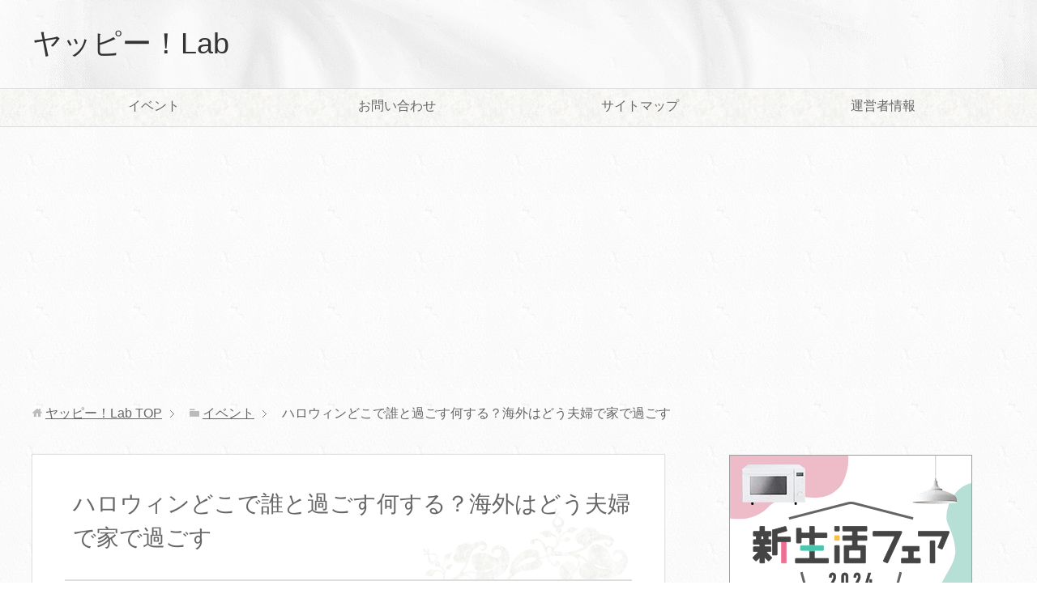

--- FILE ---
content_type: text/html; charset=UTF-8
request_url: https://0004you.com/1400.html
body_size: 18458
content:
<!DOCTYPE html>
<html lang="ja" class="col2">
<head prefix="og: http://ogp.me/ns# fb: http://ogp.me/ns/fb#">

<title>ハロウィンどこで誰と過ごす何する？海外はどう夫婦で家で過ごす</title>
<meta charset="UTF-8">
<meta http-equiv="X-UA-Compatible" content="IE=edge">
<meta name="viewport" content="width=device-width, initial-scale=1.0">
<meta name="keywords" content="流行,ブーム,グッズ,ランキング,おすすめ,イベント,ハロウィン">
<meta name="description" content="日本では最近人気が出たハロウィン。どこで誰と過ごすのか、何をするのかってまだ明確なものがありませんよね。海外では子供が仮装してお菓子をもらいにご近所をまわるけど、日本では主に大人が楽しむもの。 今のところ友達や恋人、夫婦・・・">
<link rel="canonical" href="https://0004you.com/1400.html" />
<link rel='dns-prefetch' href='//s0.wp.com' />
<link rel='dns-prefetch' href='//secure.gravatar.com' />
<link rel='dns-prefetch' href='//s.w.org' />
<link rel="alternate" type="application/rss+xml" title="ヤッピー！Lab &raquo; フィード" href="https://0004you.com/feed" />
<link rel="alternate" type="application/rss+xml" title="ヤッピー！Lab &raquo; コメントフィード" href="https://0004you.com/comments/feed" />
<link rel="alternate" type="application/rss+xml" title="ヤッピー！Lab &raquo; ハロウィンどこで誰と過ごす何する？海外はどう夫婦で家で過ごす のコメントのフィード" href="https://0004you.com/1400.html/feed" />
		<script type="text/javascript">
			window._wpemojiSettings = {"baseUrl":"https:\/\/s.w.org\/images\/core\/emoji\/2.3\/72x72\/","ext":".png","svgUrl":"https:\/\/s.w.org\/images\/core\/emoji\/2.3\/svg\/","svgExt":".svg","source":{"concatemoji":"https:\/\/0004you.com\/wp-includes\/js\/wp-emoji-release.min.js?ver=4.8.25"}};
			!function(t,a,e){var r,i,n,o=a.createElement("canvas"),l=o.getContext&&o.getContext("2d");function c(t){var e=a.createElement("script");e.src=t,e.defer=e.type="text/javascript",a.getElementsByTagName("head")[0].appendChild(e)}for(n=Array("flag","emoji4"),e.supports={everything:!0,everythingExceptFlag:!0},i=0;i<n.length;i++)e.supports[n[i]]=function(t){var e,a=String.fromCharCode;if(!l||!l.fillText)return!1;switch(l.clearRect(0,0,o.width,o.height),l.textBaseline="top",l.font="600 32px Arial",t){case"flag":return(l.fillText(a(55356,56826,55356,56819),0,0),e=o.toDataURL(),l.clearRect(0,0,o.width,o.height),l.fillText(a(55356,56826,8203,55356,56819),0,0),e===o.toDataURL())?!1:(l.clearRect(0,0,o.width,o.height),l.fillText(a(55356,57332,56128,56423,56128,56418,56128,56421,56128,56430,56128,56423,56128,56447),0,0),e=o.toDataURL(),l.clearRect(0,0,o.width,o.height),l.fillText(a(55356,57332,8203,56128,56423,8203,56128,56418,8203,56128,56421,8203,56128,56430,8203,56128,56423,8203,56128,56447),0,0),e!==o.toDataURL());case"emoji4":return l.fillText(a(55358,56794,8205,9794,65039),0,0),e=o.toDataURL(),l.clearRect(0,0,o.width,o.height),l.fillText(a(55358,56794,8203,9794,65039),0,0),e!==o.toDataURL()}return!1}(n[i]),e.supports.everything=e.supports.everything&&e.supports[n[i]],"flag"!==n[i]&&(e.supports.everythingExceptFlag=e.supports.everythingExceptFlag&&e.supports[n[i]]);e.supports.everythingExceptFlag=e.supports.everythingExceptFlag&&!e.supports.flag,e.DOMReady=!1,e.readyCallback=function(){e.DOMReady=!0},e.supports.everything||(r=function(){e.readyCallback()},a.addEventListener?(a.addEventListener("DOMContentLoaded",r,!1),t.addEventListener("load",r,!1)):(t.attachEvent("onload",r),a.attachEvent("onreadystatechange",function(){"complete"===a.readyState&&e.readyCallback()})),(r=e.source||{}).concatemoji?c(r.concatemoji):r.wpemoji&&r.twemoji&&(c(r.twemoji),c(r.wpemoji)))}(window,document,window._wpemojiSettings);
		</script>
		<style type="text/css">
img.wp-smiley,
img.emoji {
	display: inline !important;
	border: none !important;
	box-shadow: none !important;
	height: 1em !important;
	width: 1em !important;
	margin: 0 .07em !important;
	vertical-align: -0.1em !important;
	background: none !important;
	padding: 0 !important;
}
</style>
<!--[if lte IE 8]>
<link rel='stylesheet' id='jetpack-carousel-ie8fix-css'  href='https://0004you.com/wp-content/plugins/jetpack/modules/carousel/jetpack-carousel-ie8fix.css?ver=20121024' type='text/css' media='all' />
<![endif]-->
<link rel='stylesheet' id='contact-form-7-css'  href='https://0004you.com/wp-content/plugins/contact-form-7/includes/css/styles.css?ver=4.4.1' type='text/css' media='all' />
<link rel='stylesheet' id='keni_base-css'  href='https://0004you.com/wp-content/themes/keni70_wp_beauty_white_201604171508/base.css?ver=4.8.25' type='text/css' media='all' />
<link rel='stylesheet' id='keni_rwd-css'  href='https://0004you.com/wp-content/themes/keni70_wp_beauty_white_201604171508/rwd.css?ver=4.8.25' type='text/css' media='all' />
<link rel='stylesheet' id='jetpack-widget-social-icons-styles-css'  href='https://0004you.com/wp-content/plugins/jetpack/modules/widgets/social-icons/social-icons.css?ver=20170506' type='text/css' media='all' />
<link rel='stylesheet' id='jetpack_css-css'  href='https://0004you.com/wp-content/plugins/jetpack/css/jetpack.css?ver=6.2.5' type='text/css' media='all' />
<script type='text/javascript' src='https://0004you.com/wp-includes/js/jquery/jquery.js?ver=1.12.4'></script>
<script type='text/javascript' src='https://0004you.com/wp-includes/js/jquery/jquery-migrate.min.js?ver=1.4.1'></script>
<script type='text/javascript'>
/* <![CDATA[ */
var related_posts_js_options = {"post_heading":"h4"};
/* ]]> */
</script>
<script type='text/javascript' src='https://0004you.com/wp-content/plugins/jetpack/_inc/build/related-posts/related-posts.min.js?ver=20150408'></script>
<script type='text/javascript' src='https://0004you.com/wp-content/plugins/jetpack/_inc/build/spin.min.js?ver=1.3'></script>
<script type='text/javascript' src='https://0004you.com/wp-content/plugins/jetpack/_inc/build/jquery.spin.min.js?ver=1.3'></script>
<link rel='https://api.w.org/' href='https://0004you.com/wp-json/' />
<link rel="EditURI" type="application/rsd+xml" title="RSD" href="https://0004you.com/xmlrpc.php?rsd" />
<link rel="wlwmanifest" type="application/wlwmanifest+xml" href="https://0004you.com/wp-includes/wlwmanifest.xml" /> 
<meta name="generator" content="WordPress 4.8.25" />
<link rel='shortlink' href='https://wp.me/p7svvf-mA' />
<link rel="alternate" type="application/json+oembed" href="https://0004you.com/wp-json/oembed/1.0/embed?url=https%3A%2F%2F0004you.com%2F1400.html" />
<link rel="alternate" type="text/xml+oembed" href="https://0004you.com/wp-json/oembed/1.0/embed?url=https%3A%2F%2F0004you.com%2F1400.html&#038;format=xml" />

<link rel='dns-prefetch' href='//v0.wordpress.com'/>
<link rel='dns-prefetch' href='//i0.wp.com'/>
<link rel='dns-prefetch' href='//i1.wp.com'/>
<link rel='dns-prefetch' href='//i2.wp.com'/>
<style type='text/css'>img#wpstats{display:none}</style>
<!-- Jetpack Open Graph Tags -->
<meta property="og:type" content="article" />
<meta property="og:title" content="ハロウィンどこで誰と過ごす何する？海外はどう夫婦で家で過ごす" />
<meta property="og:url" content="https://0004you.com/1400.html" />
<meta property="og:description" content="日本では最近人気が出たハロウィン。どこで誰と過ごすのか、何をするのかってまだ明確なものがありませんよね。海外で&hellip;" />
<meta property="article:published_time" content="2016-08-30T00:09:46+00:00" />
<meta property="article:modified_time" content="2016-08-28T10:12:24+00:00" />
<meta property="og:site_name" content="ヤッピー！Lab" />
<meta property="og:image" content="https://i0.wp.com/0004you.com/wp-content/uploads/2016/08/902fa0f35502cb70bfa72921de33f583.jpg?fit=640%2C350&amp;ssl=1" />
<meta property="og:image:width" content="640" />
<meta property="og:image:height" content="350" />
<meta property="og:locale" content="ja_JP" />
<meta name="twitter:text:title" content="ハロウィンどこで誰と過ごす何する？海外はどう夫婦で家で過ごす" />
<meta name="twitter:image" content="https://i0.wp.com/0004you.com/wp-content/uploads/2016/08/902fa0f35502cb70bfa72921de33f583.jpg?fit=640%2C350&#038;ssl=1&#038;w=640" />
<meta name="twitter:card" content="summary_large_image" />

<!-- End Jetpack Open Graph Tags -->
<link rel="icon" href="https://i0.wp.com/0004you.com/wp-content/uploads/2016/04/cropped-image7-3.jpg?fit=32%2C32&#038;ssl=1" sizes="32x32" />
<link rel="icon" href="https://i0.wp.com/0004you.com/wp-content/uploads/2016/04/cropped-image7-3.jpg?fit=192%2C192&#038;ssl=1" sizes="192x192" />
<link rel="apple-touch-icon-precomposed" href="https://i0.wp.com/0004you.com/wp-content/uploads/2016/04/cropped-image7-3.jpg?fit=180%2C180&#038;ssl=1" />
<meta name="msapplication-TileImage" content="https://i0.wp.com/0004you.com/wp-content/uploads/2016/04/cropped-image7-3.jpg?fit=270%2C270&#038;ssl=1" />
			<style type="text/css" id="wp-custom-css">
				/*
カスタム CSS 機能へようこそ。

使い方についてはこちらをご覧ください
(英語ドキュメンテーション)。http://wp.me/PEmnE-Bt
*/
/*右に回り込み*/
.fl-r {
	float: right;
	margin: 0 0 20px 30px !important;
}

/*左に回り込み*/
.fl-l {
	float: left;
	margin: 0 30px 20px 0 !important;
}			</style>
		
<!--OGP-->
<meta property="og:type" content="article" />
<meta property="og:url" content="https://0004you.com/1400.html" />
<meta property="og:title" content="ハロウィンどこで誰と過ごす何する？海外はどう夫婦で家で過ごす" />
<meta property="og:description" content="日本では最近人気が出たハロウィン。どこで誰と過ごすのか、何をするのかってまだ明確なものがありませんよね。海外では子供が仮装してお菓子をもらいにご近所をまわるけど、日本では主に大人が楽しむもの。 今のところ友達や恋人、夫婦・・・" />
<meta property="og:site_name" content="ヤッピー！Lab" />
<meta property="og:image" content="https://i0.wp.com/0004you.com/wp-content/uploads/2016/08/902fa0f35502cb70bfa72921de33f583.jpg?fit=640%2C350&amp;ssl=1" />
<meta property="fb:app_id" content="1060434470694776" />
<meta property="fb:admins" content="aikohappy" />
<meta property="og:locale" content="ja_JP" />
<!--OGP-->
<!--[if lt IE 9]><script src="https://0004you.com/wp-content/themes/keni70_wp_beauty_white_201604171508/js/html5.js"></script><![endif]-->
<script>
  (function(i,s,o,g,r,a,m){i['GoogleAnalyticsObject']=r;i[r]=i[r]||function(){
  (i[r].q=i[r].q||[]).push(arguments)},i[r].l=1*new Date();a=s.createElement(o),
  m=s.getElementsByTagName(o)[0];a.async=1;a.src=g;m.parentNode.insertBefore(a,m)
  })(window,document,'script','https://www.google-analytics.com/analytics.js','ga');

  ga('create', 'UA-47804814-7', 'auto');
  ga('send', 'pageview');

</script>



</head>
	<body class="post-template-default single single-post postid-1400 single-format-standard">
	<script async src="//pagead2.googlesyndication.com/pagead/js/adsbygoogle.js"></script>
<script>
  (adsbygoogle = window.adsbygoogle || []).push({
    google_ad_client: "ca-pub-2689547617414840",
    enable_page_level_ads: true
  });
</script>
	<div class="container">
		<header id="top" class="site-header ">	
		<div class="site-header-in">
			<div class="site-header-conts">
				<p class="site-title"><a href="https://0004you.com">ヤッピー！Lab</a></p>
			</div>
		</div>
		<!--▼グローバルナビ-->
		<nav class="global-nav">
			<div class="global-nav-in">
				<div class="global-nav-panel"><span class="btn-global-nav icon-gn-menu">メニュー</span></div>
				<ul id="menu">
				<li class="menu-item menu-item-type-taxonomy menu-item-object-category current-post-ancestor current-menu-parent current-post-parent menu-item-29"><a href="https://0004you.com/category/event">イベント</a></li>
<li class="menu-item menu-item-type-post_type menu-item-object-page menu-item-30"><a href="https://0004you.com/%e3%81%8a%e5%95%8f%e3%81%84%e5%90%88%e3%82%8f%e3%81%9b">お問い合わせ</a></li>
<li class="menu-item menu-item-type-post_type menu-item-object-page menu-item-33"><a href="https://0004you.com/%e3%82%b5%e3%82%a4%e3%83%88%e3%83%9e%e3%83%83%e3%83%97">サイトマップ</a></li>
<li class="menu-item menu-item-type-post_type menu-item-object-page menu-item-271"><a href="https://0004you.com/%e9%81%8b%e5%96%b6%e8%80%85%e6%83%85%e5%a0%b1">運営者情報</a></li>
				</ul>
			</div>
		</nav>
		<!--▲グローバルナビ-->
		</header>
<!--▲サイトヘッダー-->
<div class="main-body">
<div class="main-body-in">

<nav class="breadcrumbs">
<ol class="breadcrumbs-in" itemscope itemtype="http://schema.org/BreadcrumbList">
<li class="bcl-first" itemprop="itemListElement" itemscope itemtype="http://schema.org/ListItem">
	<a itemprop="item" href="https://0004you.com"><span itemprop="name">ヤッピー！Lab</span> TOP</a>
	<meta itemprop="position" content="1" />
</li>
<li itemprop="itemListElement" itemscope itemtype="http://schema.org/ListItem">
	<a itemprop="item" href="https://0004you.com/category/event"><span itemprop="name">イベント</span></a>
	<meta itemprop="position" content="2" />
</li>
<li class="bcl-last">ハロウィンどこで誰と過ごす何する？海外はどう夫婦で家で過ごす</li>
</ol>
</nav>
	
	<!--▼メインコンテンツ-->
	<main>
	<div class="main-conts">

		<!--記事-->
		<article id="post-1400" class="section-wrap post-1400 post type-post status-publish format-standard has-post-thumbnail category-event tag-34">
			<div class="section-in">

			<header class="article-header">
				<h1 class="section-title" itemprop="headline">ハロウィンどこで誰と過ごす何する？海外はどう夫婦で家で過ごす</h1>
				<p class="post-date">公開日 : <time datetime="2016-08-30" itemprop="datePublished" content="2016-08-30" >2016年8月30日</time> / 最終更新日 : <time datetime="2016-08-28" itemprop="dateModified" content="2016-08-28">2016年8月28日</time></p>

								<div class="post-cat">
<span class="cat cat002" style="background-color: #666;"><a href="https://0004you.com/category/event" style="color: #FFF;">イベント</a></span>

</div>
				<aside class="sns-list">
<ul>
<li class="sb-tweet">
<a href="https://twitter.com/share" class="twitter-share-button" data-lang="ja">Tweet</a>
</li>
<li class="sb-hatebu">
<a href="http://b.hatena.ne.jp/entry/" class="hatena-bookmark-button" data-hatena-bookmark-layout="simple-balloon" title="Add this entry to Hatena Bookmark."><img src="https://b.st-hatena.com/images/entry-button/button-only@2x.png" alt="Add this entry to Hatena Bookmark." width="20" height="20" style="border: none;" /></a>
</li>
<li class="sb-fb-like">
<div class="fb-like" data-width="110" data-layout="button_count" data-action="like" data-show-faces="false" data-share="false"></div>
</li>
<li class="sb-gplus">
<div class="g-plusone" data-size="medium"></div></li>
</ul>
</aside>
			</header>

			<div class="article-body">
			<div class="m60-b">
<div class="al-c"><img data-attachment-id="1443" data-permalink="https://0004you.com/1400.html/%e3%83%8f%e3%83%ad%e3%82%a6%e3%82%a3%e3%83%b3-%e3%81%a9%e3%81%93%e3%81%a7" data-orig-file="https://i0.wp.com/0004you.com/wp-content/uploads/2016/08/902fa0f35502cb70bfa72921de33f583.jpg?fit=640%2C350&amp;ssl=1" data-orig-size="640,350" data-comments-opened="1" data-image-meta="{&quot;aperture&quot;:&quot;0&quot;,&quot;credit&quot;:&quot;&quot;,&quot;camera&quot;:&quot;&quot;,&quot;caption&quot;:&quot;&quot;,&quot;created_timestamp&quot;:&quot;0&quot;,&quot;copyright&quot;:&quot;&quot;,&quot;focal_length&quot;:&quot;0&quot;,&quot;iso&quot;:&quot;0&quot;,&quot;shutter_speed&quot;:&quot;0&quot;,&quot;title&quot;:&quot;&quot;,&quot;orientation&quot;:&quot;0&quot;}" data-image-title="ハロウィン どこで" data-image-description="" data-medium-file="https://i0.wp.com/0004you.com/wp-content/uploads/2016/08/902fa0f35502cb70bfa72921de33f583.jpg?fit=300%2C164&amp;ssl=1" data-large-file="https://i0.wp.com/0004you.com/wp-content/uploads/2016/08/902fa0f35502cb70bfa72921de33f583.jpg?fit=640%2C350&amp;ssl=1" src="https://i0.wp.com/0004you.com/wp-content/uploads/2016/08/902fa0f35502cb70bfa72921de33f583.jpg?resize=640%2C350" alt="ハロウィン どこで" width="640" height="350" class="alignnone size-full wp-image-1443" srcset="https://i0.wp.com/0004you.com/wp-content/uploads/2016/08/902fa0f35502cb70bfa72921de33f583.jpg?w=640&amp;ssl=1 640w, https://i0.wp.com/0004you.com/wp-content/uploads/2016/08/902fa0f35502cb70bfa72921de33f583.jpg?resize=300%2C164&amp;ssl=1 300w" sizes="(max-width: 640px) 100vw, 640px" data-recalc-dims="1" /></div>
</div>
<p>日本では最近人気が出たハロウィン。どこで誰と過ごすのか、何をするのかってまだ明確なものがありませんよね。海外では子供が仮装してお菓子をもらいにご近所をまわるけど、日本では主に大人が楽しむもの。</p>
<p>今のところ友達や恋人、夫婦で過ごすイベントとして扱われています。10代～20代には各地で開催されるハロウィンパーティに参加するのが人気のようですが、全体的に見ると気心が知れた人同士でゆっくり自宅で過ごすことが多いようです。</p>
<p>今回は、まだ過ごし方が明確になっていないハロウィンを夫婦で楽しむアイデアを海外の事例を参考に紹介します。</p>
<p><code></p>
<p style="color:#666;font-size:smaller;">スポンサーリンク</p>
<p><script async src="//pagead2.googlesyndication.com/pagead/js/adsbygoogle.js"></script><br />
<!-- ヤッピー！responsive top --><br />
<ins class="adsbygoogle"
     style="display:block"
     data-ad-client="ca-pub-2689547617414840"
     data-ad-slot="2604875923"
     data-ad-format="rectangle"></ins><br />
<script>
(adsbygoogle = window.adsbygoogle || []).push({});
</script><br />
</code></p>

<h2>ハロウィンはどこで過ごす？パーティと家どっち派？</h2>
<p>日本でハロウィンが人気になったことで、20代前後の人がハロウィンパーティで盛り上がる姿をテレビなどでよく見かけるようになりました。しかし、20代～60代を見てみると実際には家で過ごす人がほとんど。家で気心が知れた人とゆっくり過ごす方が人気があります。</p>
<h3>海外の人もハロウィンを家で過ごすの？</h3>
<div class="fl-r"><img data-attachment-id="1446" data-permalink="https://0004you.com/1400.html/7d24ed03a8318d2046f9e826e86e48ec_s" data-orig-file="https://i0.wp.com/0004you.com/wp-content/uploads/2016/08/7d24ed03a8318d2046f9e826e86e48ec_s-e1472374519814.jpg?fit=258%2C300&amp;ssl=1" data-orig-size="258,300" data-comments-opened="1" data-image-meta="{&quot;aperture&quot;:&quot;0&quot;,&quot;credit&quot;:&quot;&quot;,&quot;camera&quot;:&quot;&quot;,&quot;caption&quot;:&quot;&quot;,&quot;created_timestamp&quot;:&quot;0&quot;,&quot;copyright&quot;:&quot;&quot;,&quot;focal_length&quot;:&quot;0&quot;,&quot;iso&quot;:&quot;0&quot;,&quot;shutter_speed&quot;:&quot;0&quot;,&quot;title&quot;:&quot;&quot;,&quot;orientation&quot;:&quot;0&quot;}" data-image-title="7d24ed03a8318d2046f9e826e86e48ec_s" data-image-description="" data-medium-file="https://i0.wp.com/0004you.com/wp-content/uploads/2016/08/7d24ed03a8318d2046f9e826e86e48ec_s-e1472374519814.jpg?fit=258%2C300&amp;ssl=1" data-large-file="https://i0.wp.com/0004you.com/wp-content/uploads/2016/08/7d24ed03a8318d2046f9e826e86e48ec_s-e1472374519814.jpg?fit=258%2C300&amp;ssl=1" src="https://i0.wp.com/0004you.com/wp-content/uploads/2016/08/7d24ed03a8318d2046f9e826e86e48ec_s-e1472374519814.jpg?resize=258%2C300" alt="ハロウィン" width="258" height="300" class="alignnone size-full wp-image-1446" data-recalc-dims="1" /></div>
<p>では、海外ではどのように過ごしているかというと世代によって様々です。</p>
<p>子供たちはお菓子をもらいに近所を周りますが、その子供の親世代は子供たちのためにお菓子を用意して家で過ごすことが多いです。</p>
<p>また、高校生以上で独身の人たちは、友達や馴染みのお店が主催するハロウィンパーティに参加する人が多数。日本では子供がお菓子をもらいに近所をまわる姿は見られませんが、独身の若者は共通してパーティに参加する人が多くいるようです。</p>
<p>カップルは人によって様々ですが、おそろいのコスチュームでパーティに参加したり、レストランにハロウィンデートに出かけたり、家で過ごしたりと過ごし方はバラエティ豊か。</p>
<h2>ハロウィンは誰と過ごす？友達と？それとも夫婦や恋人で？</h2>
<p>日本ではハロウィンを自宅で過ごす人が多いようですが、誰と過ごすことが多いのでしょうか。友達と過ごす人はパーティへ出かけるようですが、パーティに参加する人は20代前後の少数です。</p>
<p>自宅でハロウィンを過ごす場合、ダントツで多いのが夫婦で過ごす人たちです。せっかく家にいるならイベントを楽しもうということで、特に夫婦で過ごす新婚カップルがハロウィンを楽しんでいます。</p>
<h3>海外の人はハロウィンを夫婦で過ごすの？</h3>
<p>実は子供のいない夫婦のハロウィン定番の過ごし方は、家で過ごすこと。</p>
<p>というのも、海外ではお菓子をもらいに家に子供たちがやってくるため、子供たちのためにお菓子を用意して家で過ごす夫婦が多いからなんです。</p>
<p><code></p>
<p style="color:#666;margin-bottom:5px;font-size:smaller;">スポンサーリンク</p>
<p><script async src="//pagead2.googlesyndication.com/pagead/js/adsbygoogle.js"></script><br />
<!-- ヤッピー！ responsive middle --><br />
<ins class="adsbygoogle"
     style="display:block"
     data-ad-client="ca-pub-2689547617414840"
     data-ad-slot="4081609127"
     data-ad-format="rectangle"></ins><br />
<script>
(adsbygoogle = window.adsbygoogle || []).push({});
</script><br />
</code></p>

<h2>ハロウィンは何をする？食事や楽しみ方のアイデア！</h2>
<p>日本では夫婦や恋人同士で自宅で過ごす人が多いということが分かりました。でも実際どうやって楽しめばいいのか、料理はどういったものを食べれば雰囲気が楽しめるか悩みますよね。</p>
<p>海外でも同じように過ごす人は多いので、ハロウィンをどう過ごせばいいのか分からないという人は、海外の事例を参考にハロウィンを楽しみましょう。</p>
<h3>海外を参考にしたハロウィンの楽しみ方</h3>
<h4>ハロウィン用のかぼちゃを飾る</h4>
<p>海外ではハロウィン用のかぼちゃを買ってきて中身をくり抜き、空洞になったかぼちゃの中にろうそくを入れて飾るのが一般的です。</p>
<p>しかし、日本だと中々難しいので既製品を購入してハロウィンの雰囲気を楽しみましょう。100円ショップにもハロウィンの飾りがたくさん販売されているので、活用できます。</p>
<h4>ホラー映画を見る</h4>
<p>海外ではハロウィンを自宅で過ごすときの定番のお楽しみは、ホラー映画を見ること。定番の怖い映画も良いですが、「ゴースト・バスターズ」など笑いもあるおばけがテーマの映画も楽しめます。</p>
<h3>海外を参考にしたハロウィン料理</h3>
<p>海外では、ウィンナーで指の形をしたものなどちょっとグロテスクな料理や、かぼちゃを使ったレシピをハロウィンフードとして食べています。</p>
<p>今回は挑戦しやすいかぼちゃを使った料理を紹介します。</p>
<h4>かぼちゃの器のチーズフォンデュ</h4>
<p>海外ではどろりとした感じがグロテスクな印象を与えるのか、チーズフォンデュをハロウィンに食べている人が多いようです。</p>
<p>かぼちゃをまるごと使った見た目がインパクトがあって、イベントにはぴったりですよね。</p>
<hr>
<h5>10分で出来るハロウィン・フォンデュ</h5>
<div class="fl-l"><img data-attachment-id="1448" data-permalink="https://0004you.com/1400.html/%e3%81%8b%e3%81%bc%e3%81%a1%e3%82%83-%e3%83%95%e3%82%a9%e3%83%b3%e3%83%87%e3%83%a5" data-orig-file="https://i1.wp.com/0004you.com/wp-content/uploads/2016/08/0d23ea6b81049c77e2814a088c704bbd-e1472376421380.jpg?fit=280%2C210&amp;ssl=1" data-orig-size="280,210" data-comments-opened="1" data-image-meta="{&quot;aperture&quot;:&quot;0&quot;,&quot;credit&quot;:&quot;&quot;,&quot;camera&quot;:&quot;&quot;,&quot;caption&quot;:&quot;&quot;,&quot;created_timestamp&quot;:&quot;0&quot;,&quot;copyright&quot;:&quot;&quot;,&quot;focal_length&quot;:&quot;0&quot;,&quot;iso&quot;:&quot;0&quot;,&quot;shutter_speed&quot;:&quot;0&quot;,&quot;title&quot;:&quot;&quot;,&quot;orientation&quot;:&quot;0&quot;}" data-image-title="かぼちゃ フォンデュ" data-image-description="" data-medium-file="https://i1.wp.com/0004you.com/wp-content/uploads/2016/08/0d23ea6b81049c77e2814a088c704bbd-e1472376421380.jpg?fit=300%2C225&amp;ssl=1" data-large-file="https://i1.wp.com/0004you.com/wp-content/uploads/2016/08/0d23ea6b81049c77e2814a088c704bbd-e1472376421380.jpg?fit=280%2C210&amp;ssl=1" src="https://i1.wp.com/0004you.com/wp-content/uploads/2016/08/0d23ea6b81049c77e2814a088c704bbd-e1472376421380.jpg?resize=280%2C210" alt="かぼちゃ フォンデュ" width="280" height="210" class="alignnone size-full wp-image-1448" data-recalc-dims="1" /></p>
<p class="link-ref f08em gray"><cite>引用元: <a href="https://recipe.yamasa.com/recipes/1507" target="_blank" rel="nofollow">happy Recipe</a></cite></p>
</div>
<p>ハロウィンにちなんだかぼちゃを使ったフォンデュです。最短10分でできるのでお手軽で、是非トライしてみてください。
</p>
<p>二人で楽しむ見た目も可愛いのでハロウィンナイトにピッタリですね。
</p>
<p>かぼちゃの表面に調理する前に「ジャックランタン」の顔を包丁で簡単に切り込みいれて演出すれば雰囲気もアゲアゲです！</p>
<p>食べた後のかぼちゃ容器は再度リメイクして料理にも使えます。
</p>
<div class="su-box su-box-style-soft" style="border-color:#91babc;border-radius:6px;-moz-border-radius:6px;-webkit-border-radius:6px;"><div class="su-box-title" style="background-color:#b5e9eb;color:#e56e6f;-webkit-border-top-left-radius:5px;-webkit-border-top-right-radius:5px;-moz-border-radius-topleft:5px;-moz-border-radius-topright:5px;border-top-left-radius:5px;border-top-right-radius:5px;">ハロウィン・フォンデュの材料と作り方</div><div class="su-box-content su-clearfix">
<span class="black b">材料は</span></p>
<ul>
<li>小ぶりなかぼちゃ（二人分）：1個（人数によって大きさは異なります）</li>
<li>バゲット：好みの食材を用意しましょう。</li>
<li>ピザ用チーズ（二人分）：70から80グラム（かぼちゃの大きさによって異なります）</li>
<li>牛乳：大さじ2杯</li>
<li>白だし：小さじ1杯（既成品での「白だし」でOK）</li>
</ul>
<p><span class="black b">作り方は</span></p>
<ol>
<li>レンジにかぼちゃまるごとラップしないで3分加熱します。<span class="red b">※</span><span class="f08em">レンジ500Wの場合です。</span></li>
<li>かぼちゃ上部のヘタを切ってかぼちゃの種をすべてかきとりフォンデュ容器とします。</li>
<li>ピザ用チーズ・牛乳・白だしをかぼちゃへ投入します。</li>
<li>ラップしないでレンジで3分30秒加熱し出来上がったら良く混ぜてください。</li>
<li>好みのバゲットをつけてめしあがれ！</li>
</ol>
<p><span class="red b">※</span><span class="f08em">レンジの加熱時間は目安です、ご使用しているレンジの出力を調べて調節してください。チーズが沸騰して吹きこぼれることがあります。</span><br />
</div></div>
<h4>かぼちゃのクッキー</h4>
<p>簡単に作れてハロウィンの雰囲気も楽しめるかぼちゃのクッキー。ハロウィンといえばお菓子が必需品。手軽に作れて見た目もかわいいクッキーがおすすめです。</p>
<div class="al-r"><span class="su-label su-label-type-info">参考サイト</span><strong>＞＞</strong><a href="http://cookpad.com/recipe/2344176" target="_blank" rel="nofollow">クックパッド</a></div>
<h4>かぼちゃのカップケーキ</h4>
<p>工夫によってはかぼちゃの形にできたり、クモをモチーフにしたものが作れたりと、アレンジしやすいのがカップケーキ。見た目にこだわったハロウィンのお菓子を作りたい方におすすめです。</p>
<div class="al-r"><span class="su-label su-label-type-info">参考サイト</span><strong>＞＞</strong><a href="http://cookpad.com/recipe/2344176" target="_blank" rel="nofollow">クックパッド</a></div>
<h4>まとめ<br />
</h4>
<div class="chat-l">
<div class="talker"><b><img class="square" src="https://i0.wp.com/0004you.com/wp-content/uploads/2016/07/yuma.gif" alt="yuma" data-recalc-dims="1" />yuma</b></div>
<div class="bubble-wrap">
<div class="bubble rc8" style="background-color:##fffff"><div class="bubble-in" style="border-color:##fffff"><p>海外もハロウィンの楽しみ方って意外に日本で出来るものが多いですよね。海外の事例を参考に、家で夫婦で仲良くハロウィンを楽しみましょう。</p>
</div>
</div>
</div>
</div>

<p><code></p>
<p style="color:#666;margin-bottom:5px;font-size:smaller;">スポンサーリンク</p>
<p><script async src="//pagead2.googlesyndication.com/pagead/js/adsbygoogle.js"></script><br />
<!-- ヤッピー！ responsive bottom --><br />
<ins class="adsbygoogle"
     style="display:block"
     data-ad-client="ca-pub-2689547617414840"
     data-ad-slot="5558342322"
     data-ad-format="rectangle"></ins><br />
<script>
(adsbygoogle = window.adsbygoogle || []).push({});
</script><br />
</code></p>


<div id='jp-relatedposts' class='jp-relatedposts' >
	<h3 class="jp-relatedposts-headline"><em>関連</em></h3>
</div>			</div><!--article-body-->

			<aside class="sns-list">
<ul>
<li class="sb-tweet">
<a href="https://twitter.com/share" class="twitter-share-button" data-lang="ja">Tweet</a>
</li>
<li class="sb-hatebu">
<a href="http://b.hatena.ne.jp/entry/" class="hatena-bookmark-button" data-hatena-bookmark-layout="simple-balloon" title="Add this entry to Hatena Bookmark."><img src="https://b.st-hatena.com/images/entry-button/button-only@2x.png" alt="Add this entry to Hatena Bookmark." width="20" height="20" style="border: none;" /></a>
</li>
<li class="sb-fb-like">
<div class="fb-like" data-width="110" data-layout="button_count" data-action="like" data-show-faces="false" data-share="false"></div>
</li>
<li class="sb-gplus">
<div class="g-plusone" data-size="medium"></div></li>
</ul>
</aside>
			
						<div class="post-tag">
			<p>タグ：<a href="https://0004you.com/tag/%e3%83%8f%e3%83%ad%e3%82%a6%e3%82%a3%e3%83%b3" rel="tag">ハロウィン</a></p>
			</div>
			<div class="contents related-articles related-articles-thumbs01">
<h2 id="keni-relatedposts">関連記事</h2>
<ul class="keni-relatedposts-list">
<li><div class="related-thumb"><a href="https://0004you.com/1837.html" title="ハロウィンのネイルはシンプルに楽しむ！シールとアートどちらが良い？" target="_blank"><img width="100" height="100" src="https://i0.wp.com/0004you.com/wp-content/uploads/2016/10/c26de5a6658b14bc5a07b7e07bde1dd4.jpg?resize=100%2C100&amp;ssl=1" class="relation-image wp-post-image" alt="ハロウィンのネイルはシンプルに楽しむ！シールとアートどちらが良い？" srcset="https://i0.wp.com/0004you.com/wp-content/uploads/2016/10/c26de5a6658b14bc5a07b7e07bde1dd4.jpg?resize=150%2C150&amp;ssl=1 150w, https://i0.wp.com/0004you.com/wp-content/uploads/2016/10/c26de5a6658b14bc5a07b7e07bde1dd4.jpg?resize=320%2C320&amp;ssl=1 320w, https://i0.wp.com/0004you.com/wp-content/uploads/2016/10/c26de5a6658b14bc5a07b7e07bde1dd4.jpg?resize=200%2C200&amp;ssl=1 200w, https://i0.wp.com/0004you.com/wp-content/uploads/2016/10/c26de5a6658b14bc5a07b7e07bde1dd4.jpg?resize=100%2C100&amp;ssl=1 100w" sizes="(max-width: 100px) 100vw, 100px" data-attachment-id="1912" data-permalink="https://0004you.com/1837.html/%e3%83%8f%e3%83%ad%e3%82%a6%e3%82%a3%e3%83%b3-%e3%83%8d%e3%82%a4%e3%83%ab-top1" data-orig-file="https://i0.wp.com/0004you.com/wp-content/uploads/2016/10/c26de5a6658b14bc5a07b7e07bde1dd4.jpg?fit=640%2C350&amp;ssl=1" data-orig-size="640,350" data-comments-opened="1" data-image-meta="{&quot;aperture&quot;:&quot;0&quot;,&quot;credit&quot;:&quot;&quot;,&quot;camera&quot;:&quot;&quot;,&quot;caption&quot;:&quot;&quot;,&quot;created_timestamp&quot;:&quot;0&quot;,&quot;copyright&quot;:&quot;&quot;,&quot;focal_length&quot;:&quot;0&quot;,&quot;iso&quot;:&quot;0&quot;,&quot;shutter_speed&quot;:&quot;0&quot;,&quot;title&quot;:&quot;&quot;,&quot;orientation&quot;:&quot;0&quot;}" data-image-title="%e3%83%8f%e3%83%ad%e3%82%a6%e3%82%a3%e3%83%b3-%e3%83%8d%e3%82%a4%e3%83%ab-top1" data-image-description="" data-medium-file="https://i0.wp.com/0004you.com/wp-content/uploads/2016/10/c26de5a6658b14bc5a07b7e07bde1dd4.jpg?fit=300%2C164&amp;ssl=1" data-large-file="https://i0.wp.com/0004you.com/wp-content/uploads/2016/10/c26de5a6658b14bc5a07b7e07bde1dd4.jpg?fit=640%2C350&amp;ssl=1" /></a></div><a href="https://0004you.com/1837.html" title="ハロウィンのネイルはシンプルに楽しむ！シールとアートどちらが良い？">ハロウィンのネイルはシンプルに楽しむ！シールとアートどちらが良い？</a></p></li>
<li><div class="related-thumb"><a href="https://0004you.com/1777.html" title="ハロウィンの楽しみ方は？家族と？カップルと？イベントは？" target="_blank"><img width="100" height="100" src="https://i2.wp.com/0004you.com/wp-content/uploads/2016/10/4f074e429b8c38e9333e185b8d714be3.jpg?resize=100%2C100&amp;ssl=1" class="relation-image wp-post-image" alt="ハロウィンの楽しみ方は？家族と？カップルと？イベントは？" srcset="https://i2.wp.com/0004you.com/wp-content/uploads/2016/10/4f074e429b8c38e9333e185b8d714be3.jpg?resize=150%2C150&amp;ssl=1 150w, https://i2.wp.com/0004you.com/wp-content/uploads/2016/10/4f074e429b8c38e9333e185b8d714be3.jpg?resize=320%2C320&amp;ssl=1 320w, https://i2.wp.com/0004you.com/wp-content/uploads/2016/10/4f074e429b8c38e9333e185b8d714be3.jpg?resize=200%2C200&amp;ssl=1 200w, https://i2.wp.com/0004you.com/wp-content/uploads/2016/10/4f074e429b8c38e9333e185b8d714be3.jpg?resize=100%2C100&amp;ssl=1 100w" sizes="(max-width: 100px) 100vw, 100px" data-attachment-id="1801" data-permalink="https://0004you.com/1777.html/%e3%83%8f%e3%83%ad%e3%82%a6%e3%82%a3%e3%83%b3-%e6%a5%bd%e3%81%97%e3%81%bf%e6%96%b9-top1" data-orig-file="https://i2.wp.com/0004you.com/wp-content/uploads/2016/10/4f074e429b8c38e9333e185b8d714be3.jpg?fit=640%2C350&amp;ssl=1" data-orig-size="640,350" data-comments-opened="1" data-image-meta="{&quot;aperture&quot;:&quot;0&quot;,&quot;credit&quot;:&quot;&quot;,&quot;camera&quot;:&quot;&quot;,&quot;caption&quot;:&quot;&quot;,&quot;created_timestamp&quot;:&quot;0&quot;,&quot;copyright&quot;:&quot;&quot;,&quot;focal_length&quot;:&quot;0&quot;,&quot;iso&quot;:&quot;0&quot;,&quot;shutter_speed&quot;:&quot;0&quot;,&quot;title&quot;:&quot;&quot;,&quot;orientation&quot;:&quot;0&quot;}" data-image-title="%e3%83%8f%e3%83%ad%e3%82%a6%e3%82%a3%e3%83%b3-%e6%a5%bd%e3%81%97%e3%81%bf%e6%96%b9-top1" data-image-description="" data-medium-file="https://i2.wp.com/0004you.com/wp-content/uploads/2016/10/4f074e429b8c38e9333e185b8d714be3.jpg?fit=300%2C164&amp;ssl=1" data-large-file="https://i2.wp.com/0004you.com/wp-content/uploads/2016/10/4f074e429b8c38e9333e185b8d714be3.jpg?fit=640%2C350&amp;ssl=1" /></a></div><a href="https://0004you.com/1777.html" title="ハロウィンの楽しみ方は？家族と？カップルと？イベントは？">ハロウィンの楽しみ方は？家族と？カップルと？イベントは？</a></p></li>
<li><div class="related-thumb"><a href="https://0004you.com/1608.html" title="ハロウィンの仮装で手作り簡単に大人や子供や赤ちゃんはどうしてる？" target="_blank"><img width="100" height="100" src="https://i2.wp.com/0004you.com/wp-content/uploads/2016/09/88af13761e93208c945473cb46ee19b6.jpg?resize=100%2C100&amp;ssl=1" class="relation-image wp-post-image" alt="ハロウィンの仮装で手作り簡単に大人や子供や赤ちゃんはどうしてる？" srcset="https://i2.wp.com/0004you.com/wp-content/uploads/2016/09/88af13761e93208c945473cb46ee19b6.jpg?resize=150%2C150&amp;ssl=1 150w, https://i2.wp.com/0004you.com/wp-content/uploads/2016/09/88af13761e93208c945473cb46ee19b6.jpg?resize=320%2C320&amp;ssl=1 320w, https://i2.wp.com/0004you.com/wp-content/uploads/2016/09/88af13761e93208c945473cb46ee19b6.jpg?resize=200%2C200&amp;ssl=1 200w, https://i2.wp.com/0004you.com/wp-content/uploads/2016/09/88af13761e93208c945473cb46ee19b6.jpg?resize=100%2C100&amp;ssl=1 100w" sizes="(max-width: 100px) 100vw, 100px" data-attachment-id="1689" data-permalink="https://0004you.com/1608.html/%e3%83%8f%e3%83%ad%e3%82%a6%e3%82%a3%e3%83%b3-%e4%bb%ae%e8%a3%85-top1" data-orig-file="https://i2.wp.com/0004you.com/wp-content/uploads/2016/09/88af13761e93208c945473cb46ee19b6.jpg?fit=640%2C350&amp;ssl=1" data-orig-size="640,350" data-comments-opened="1" data-image-meta="{&quot;aperture&quot;:&quot;0&quot;,&quot;credit&quot;:&quot;&quot;,&quot;camera&quot;:&quot;&quot;,&quot;caption&quot;:&quot;&quot;,&quot;created_timestamp&quot;:&quot;0&quot;,&quot;copyright&quot;:&quot;&quot;,&quot;focal_length&quot;:&quot;0&quot;,&quot;iso&quot;:&quot;0&quot;,&quot;shutter_speed&quot;:&quot;0&quot;,&quot;title&quot;:&quot;&quot;,&quot;orientation&quot;:&quot;0&quot;}" data-image-title="%e3%83%8f%e3%83%ad%e3%82%a6%e3%82%a3%e3%83%b3-%e4%bb%ae%e8%a3%85-top1" data-image-description="" data-medium-file="https://i2.wp.com/0004you.com/wp-content/uploads/2016/09/88af13761e93208c945473cb46ee19b6.jpg?fit=300%2C164&amp;ssl=1" data-large-file="https://i2.wp.com/0004you.com/wp-content/uploads/2016/09/88af13761e93208c945473cb46ee19b6.jpg?fit=640%2C350&amp;ssl=1" /></a></div><a href="https://0004you.com/1608.html" title="ハロウィンの仮装で手作り簡単に大人や子供や赤ちゃんはどうしてる？">ハロウィンの仮装で手作り簡単に大人や子供や赤ちゃんはどうしてる？</a></p></li>
<li><div class="related-thumb"><a href="https://0004you.com/1404.html" title="ハロウィンのパーティで何するの？自宅で女子会何着るの何食べるの？" target="_blank"><img width="100" height="100" src="https://i0.wp.com/0004you.com/wp-content/uploads/2016/08/6d54a1aeb6efc51cf62fbfe50390df7e.jpg?resize=100%2C100&amp;ssl=1" class="relation-image wp-post-image" alt="ハロウィンのパーティで何するの？自宅で女子会何着るの何食べるの？" srcset="https://i0.wp.com/0004you.com/wp-content/uploads/2016/08/6d54a1aeb6efc51cf62fbfe50390df7e.jpg?resize=150%2C150&amp;ssl=1 150w, https://i0.wp.com/0004you.com/wp-content/uploads/2016/08/6d54a1aeb6efc51cf62fbfe50390df7e.jpg?resize=320%2C320&amp;ssl=1 320w, https://i0.wp.com/0004you.com/wp-content/uploads/2016/08/6d54a1aeb6efc51cf62fbfe50390df7e.jpg?resize=200%2C200&amp;ssl=1 200w, https://i0.wp.com/0004you.com/wp-content/uploads/2016/08/6d54a1aeb6efc51cf62fbfe50390df7e.jpg?resize=100%2C100&amp;ssl=1 100w" sizes="(max-width: 100px) 100vw, 100px" data-attachment-id="1464" data-permalink="https://0004you.com/1404.html/%e3%83%8f%e3%83%ad%e3%82%a6%e3%82%a3%e3%83%b3-%e3%83%91%e3%83%bc%e3%83%86%e3%82%a3-%e4%bd%95%e3%81%99%e3%82%8b-top1" data-orig-file="https://i0.wp.com/0004you.com/wp-content/uploads/2016/08/6d54a1aeb6efc51cf62fbfe50390df7e.jpg?fit=600%2C350&amp;ssl=1" data-orig-size="600,350" data-comments-opened="1" data-image-meta="{&quot;aperture&quot;:&quot;0&quot;,&quot;credit&quot;:&quot;&quot;,&quot;camera&quot;:&quot;&quot;,&quot;caption&quot;:&quot;&quot;,&quot;created_timestamp&quot;:&quot;0&quot;,&quot;copyright&quot;:&quot;&quot;,&quot;focal_length&quot;:&quot;0&quot;,&quot;iso&quot;:&quot;0&quot;,&quot;shutter_speed&quot;:&quot;0&quot;,&quot;title&quot;:&quot;&quot;,&quot;orientation&quot;:&quot;0&quot;}" data-image-title="ハロウィン パーティ 何する TOP1" data-image-description="" data-medium-file="https://i0.wp.com/0004you.com/wp-content/uploads/2016/08/6d54a1aeb6efc51cf62fbfe50390df7e.jpg?fit=300%2C175&amp;ssl=1" data-large-file="https://i0.wp.com/0004you.com/wp-content/uploads/2016/08/6d54a1aeb6efc51cf62fbfe50390df7e.jpg?fit=600%2C350&amp;ssl=1" /></a></div><a href="https://0004you.com/1404.html" title="ハロウィンのパーティで何するの？自宅で女子会何着るの何食べるの？">ハロウィンのパーティで何するの？自宅で女子会何着るの何食べるの？</a></p></li>
</ul>
</div>
			<div class="page-nav-bf cont-nav">
<p class="page-nav-next">「<a href="https://0004you.com/1456.html" rel="next">敬老の日プレゼントランキングおばあちゃんへの贈り物は孫の手作りで！</a>」</p>
<p class="page-nav-prev">「<a href="https://0004you.com/1397.html" rel="prev">敬老の日のプレゼントの人気ランキングは？祖母に贈る孫のアイデア</a>」</p>
			</div>
			
			<section id="comments" class="comments-area">
			
<!-- You can start editing here. -->


			<!-- If comments are open, but there are no comments. -->

	 

<div id="respond">

<h3>コメントをどうぞ</h3>

<div id="cancel-comment-reply">
	<small><a rel="nofollow" id="cancel-comment-reply-link" href="/1400.html#respond" style="display:none;">返信をキャンセルする。</a></small>
</div>


<form action="https://0004you.com/wp-comments-post.php" method="post" id="commentform">


<div class="comment-form-author">
<p><label for="author"><small>名前 <span class="required"> (必須) </span></small></label></p>
<p><input type="text" name="author" id="author" class="w50" value="" size="22" tabindex="1" aria-required='true'></p>
</div>

<div class="comment-form-mail">
<p><label for="email"><small>メールアドレス（公開されません） <span class="required"> (必須) </span></small></label></p>
<p><input type="text" name="email" id="email" class="w50" value="" size="22" tabindex="2" aria-required='true'></p>
</div>

<div class="comment-form-url">
<p><label for="url"><small>ウェブサイト</small></label></p>
<p><input type="text" name="url" id="url" class="w50" value="" size="22" tabindex="3"></p>
</div>


<!--<p><small><strong>XHTML:</strong> 次のタグを使用できます: <code>&lt;a href=&quot;&quot; title=&quot;&quot;&gt; &lt;abbr title=&quot;&quot;&gt; &lt;acronym title=&quot;&quot;&gt; &lt;b&gt; &lt;blockquote cite=&quot;&quot;&gt; &lt;cite&gt; &lt;code&gt; &lt;del datetime=&quot;&quot;&gt; &lt;em&gt; &lt;i&gt; &lt;q cite=&quot;&quot;&gt; &lt;s&gt; &lt;strike&gt; &lt;strong&gt; </code></small></p>-->

<p><textarea name="comment" id="comment" class="w90" cols="58" rows="10" tabindex="4"></textarea></p>

<p class="al-c"><button name="submit" type="submit" id="submit" class="btn btn-form01" tabindex="5" value="コメント送信" ><span>コメント送信</span></button>
<input type='hidden' name='comment_post_ID' value='1400' id='comment_post_ID' />
<input type='hidden' name='comment_parent' id='comment_parent' value='0' />
</p>
<p style="display: none;"><input type="hidden" id="akismet_comment_nonce" name="akismet_comment_nonce" value="ed11f352ba" /></p><p class="comment-subscription-form"><input type="checkbox" name="subscribe_comments" id="subscribe_comments" value="subscribe" style="width: auto; -moz-appearance: checkbox; -webkit-appearance: checkbox;" /> <label class="subscribe-label" id="subscribe-label" for="subscribe_comments">新しいコメントをメールで通知</label></p><p class="comment-subscription-form"><input type="checkbox" name="subscribe_blog" id="subscribe_blog" value="subscribe" style="width: auto; -moz-appearance: checkbox; -webkit-appearance: checkbox;" /> <label class="subscribe-label" id="subscribe-blog-label" for="subscribe_blog">新しい投稿をメールで受け取る</label></p><p style="display: none;"><input type="hidden" id="ak_js" name="ak_js" value="249"/></p>
</form>

</div>

			</section>

			</div><!--section-in-->
		</article><!--記事-->


	</div><!--main-conts-->
	</main>
	<!--▲メインコンテンツ-->

		<!--▼サブコンテンツ-->
	<aside class="sub-conts sidebar">
		<section id="text-2" class="section-wrap widget-conts widget_text"><div class="section-in">			<div class="textwidget"><a href="https://hb.afl.rakuten.co.jp/hsc/1477335c.8746c291.092ff060.8ec30e38/?pc=&cmd=shop&me_id=1&category_id=58&item_id=&link_type=pict&image_type=original" target="_blank" rel="nofollow" ><img src="https://hbb.afl.rakuten.co.jp/hsb/1477335c.8746c291.092ff060.8ec30e38/?category_id=58&cmd=shop&image_type=original&item_id=&link_type=pict&me_id=1" border="0"></a>
</div>
		</div></section><section id="search-2" class="section-wrap widget-conts widget_search"><div class="section-in"><form method="get" id="searchform" action="https://0004you.com/">
	<div class="search-box">
		<input class="search" type="text" value="" name="s" id="s"><button id="searchsubmit" class="btn-search"><img alt="検索" width="32" height="20" src="https://0004you.com/wp-content/themes/keni70_wp_beauty_white_201604171508/images/icon/icon-btn-search.png"></button>
	</div>
</form></div></section><section id="keni_recent_post-2" class="section-wrap widget-conts widget_keni_recent_post"><div class="section-in"><h3 class="section-title">最近の投稿</h3>
<ul class="post-list02">
<li class=" on-image">
<div class="post-box" style="background-image: url(https://i2.wp.com/0004you.com/wp-content/uploads/2017/04/9c38420f3656368c9de038df8f0414f3.jpg?resize=320%2C320&ssl=1);">
<a href="https://0004you.com/3196.html"><p class="post-text">こどもの日のお祝いお返しは必要か？初節句のお返しの相場や時期は？</p></a>
</div>
</li>
<li class=" on-image">
<div class="post-box" style="background-image: url(https://i1.wp.com/0004you.com/wp-content/uploads/2017/04/b3599c17bbade7b4516fd3a1559ef188.jpg?resize=320%2C320&ssl=1);">
<a href="https://0004you.com/3183.html"><p class="post-text">端午の節句の兜はいつ飾る？飾る方角としまう時期は？</p></a>
</div>
</li>
<li class=" on-image">
<div class="post-box" style="background-image: url(https://i2.wp.com/0004you.com/wp-content/uploads/2017/04/ec6bbdb4c2f6a1ec493628dcb3ec1120.jpg?resize=320%2C320&ssl=1);">
<a href="https://0004you.com/3140.html"><p class="post-text">子供の日に食べるものば？ちまきと柏餅の関係と献立と離乳食は？</p></a>
</div>
</li>
<li class=" on-image">
<div class="post-box" style="background-image: url(https://i0.wp.com/0004you.com/wp-content/uploads/2017/03/bcc64da1f082bdee5c20aa2277808bc4.jpg?resize=320%2C320&ssl=1);">
<a href="https://0004you.com/3003.html"><p class="post-text">結婚式の二次会で司会者はどうする？進行例やプロ活用法も！</p></a>
</div>
</li>
<li class=" on-image">
<div class="post-box" style="background-image: url(https://i2.wp.com/0004you.com/wp-content/uploads/2017/03/4eb16c5d3d9075eba7bddcb3a3d21ea8.jpg?resize=320%2C320&ssl=1);">
<a href="https://0004you.com/2982.html"><p class="post-text">結婚式の二次会で司会はプロに頼むのがいい？うまくいく進行のコツは？</p></a>
</div>
</li>
</ul>
</div></section>		<section id="recent-posts-2" class="section-wrap widget-conts widget_recent_entries"><div class="section-in">		<h3 class="section-title">最近の投稿</h3>		<ul>
					<li>
				<a href="https://0004you.com/3196.html">こどもの日のお祝いお返しは必要か？初節句のお返しの相場や時期は？</a>
						</li>
					<li>
				<a href="https://0004you.com/3183.html">端午の節句の兜はいつ飾る？飾る方角としまう時期は？</a>
						</li>
					<li>
				<a href="https://0004you.com/3140.html">子供の日に食べるものば？ちまきと柏餅の関係と献立と離乳食は？</a>
						</li>
					<li>
				<a href="https://0004you.com/3003.html">結婚式の二次会で司会者はどうする？進行例やプロ活用法も！</a>
						</li>
					<li>
				<a href="https://0004you.com/2982.html">結婚式の二次会で司会はプロに頼むのがいい？うまくいく進行のコツは？</a>
						</li>
					<li>
				<a href="https://0004you.com/2973.html">一人暮らしに必要なものリスト女性編！防犯対策も揃えて費用は？</a>
						</li>
					<li>
				<a href="https://0004you.com/2969.html">結婚式の二次会は司会なしでも大丈夫？進行の組み方や代行も考えよう</a>
						</li>
					<li>
				<a href="https://0004you.com/2966.html">初節句に用意する兜はどれが人気でサイズは？種類と相場は？</a>
						</li>
					<li>
				<a href="https://0004you.com/2958.html">結婚式の二次会の司会で面白い進行の組み方は？ゲームも考えなきゃ！</a>
						</li>
					<li>
				<a href="https://0004you.com/2953.html">初節句の兜を用意するのは誰？飾る意味と時期は決まっているの？</a>
						</li>
				</ul>
		</div></section>		<section id="archives-2" class="section-wrap widget-conts widget_archive"><div class="section-in"><h3 class="section-title">アーカイブ</h3>		<ul>
			<li><a href='https://0004you.com/date/2017/04'>2017年4月</a></li>
	<li><a href='https://0004you.com/date/2017/03'>2017年3月</a></li>
	<li><a href='https://0004you.com/date/2017/02'>2017年2月</a></li>
	<li><a href='https://0004you.com/date/2017/01'>2017年1月</a></li>
	<li><a href='https://0004you.com/date/2016/12'>2016年12月</a></li>
	<li><a href='https://0004you.com/date/2016/11'>2016年11月</a></li>
	<li><a href='https://0004you.com/date/2016/10'>2016年10月</a></li>
	<li><a href='https://0004you.com/date/2016/09'>2016年9月</a></li>
	<li><a href='https://0004you.com/date/2016/08'>2016年8月</a></li>
	<li><a href='https://0004you.com/date/2016/07'>2016年7月</a></li>
	<li><a href='https://0004you.com/date/2016/06'>2016年6月</a></li>
	<li><a href='https://0004you.com/date/2016/05'>2016年5月</a></li>
	<li><a href='https://0004you.com/date/2016/04'>2016年4月</a></li>
		</ul>
		</div></section><section id="categories-2" class="section-wrap widget-conts widget_categories"><div class="section-in"><h3 class="section-title">カテゴリー</h3>		<ul>
	<li class="cat-item cat-item-18"><a href="https://0004you.com/category/life" >LIFE</a>
</li>
	<li class="cat-item cat-item-23"><a href="https://0004you.com/category/%e3%82%a2%e3%83%ad%e3%83%9e" >アロマ</a>
</li>
	<li class="cat-item cat-item-2"><a href="https://0004you.com/category/event" >イベント</a>
</li>
	<li class="cat-item cat-item-14"><a href="https://0004you.com/category/skin-care" >スキンケア</a>
</li>
	<li class="cat-item cat-item-16"><a href="https://0004you.com/category/how-to" >ノウハウ</a>
</li>
	<li class="cat-item cat-item-29"><a href="https://0004you.com/category/%e3%83%98%e3%83%ab%e3%82%b9%e3%82%b1%e3%82%a2" >ヘルスケア</a>
</li>
	<li class="cat-item cat-item-59"><a href="https://0004you.com/category/wedding" >結婚式</a>
</li>
		</ul>
</div></section><section id="meta-2" class="section-wrap widget-conts widget_meta"><div class="section-in"><h3 class="section-title">メタ情報</h3>			<ul>
						<li><a href="https://0004you.com/wp-login.php">ログイン</a></li>
			<li><a href="https://0004you.com/feed">投稿の <abbr title="Really Simple Syndication">RSS</abbr></a></li>
			<li><a href="https://0004you.com/comments/feed">コメントの <abbr title="Really Simple Syndication">RSS</abbr></a></li>
			<li><a href="https://ja.wordpress.org/" title="Powered by WordPress, state-of-the-art semantic personal publishing platform.">WordPress.org</a></li>			</ul>
			</div></section><section id="keni_pv-2" class="section-wrap widget-conts widget_keni_pv"><div class="section-in"><h3 class="section-title">ヤッピー！Labでよく読まれている記事</h3>
<ol class="ranking-list ranking-list03">
<li class="rank01">
<h4 class="rank-title"><a href="https://0004you.com/672.html">結婚式のゲストブックをおしゃれに！海外ウェディングに学べ！</a></h4>
<div class="rank-thumb"><a href="https://0004you.com/672.html"><img width="100" height="100" src="https://i1.wp.com/0004you.com/wp-content/uploads/2016/07/343dc6564a774cc0d6fbbff9dbc6bbf5.jpg?resize=100%2C100&amp;ssl=1" class="attachment-ss_thumb size-ss_thumb wp-post-image" alt="結婚式 ゲストブック" srcset="https://i1.wp.com/0004you.com/wp-content/uploads/2016/07/343dc6564a774cc0d6fbbff9dbc6bbf5.jpg?resize=150%2C150&amp;ssl=1 150w, https://i1.wp.com/0004you.com/wp-content/uploads/2016/07/343dc6564a774cc0d6fbbff9dbc6bbf5.jpg?resize=320%2C320&amp;ssl=1 320w, https://i1.wp.com/0004you.com/wp-content/uploads/2016/07/343dc6564a774cc0d6fbbff9dbc6bbf5.jpg?resize=200%2C200&amp;ssl=1 200w, https://i1.wp.com/0004you.com/wp-content/uploads/2016/07/343dc6564a774cc0d6fbbff9dbc6bbf5.jpg?resize=100%2C100&amp;ssl=1 100w" sizes="(max-width: 100px) 100vw, 100px" data-attachment-id="681" data-permalink="https://0004you.com/672.html/%e7%b5%90%e5%a9%9a%e5%bc%8f-%e3%82%b2%e3%82%b9%e3%83%88%e3%83%96%e3%83%83%e3%82%af-top1" data-orig-file="https://i1.wp.com/0004you.com/wp-content/uploads/2016/07/343dc6564a774cc0d6fbbff9dbc6bbf5.jpg?fit=640%2C350&amp;ssl=1" data-orig-size="640,350" data-comments-opened="1" data-image-meta="{&quot;aperture&quot;:&quot;0&quot;,&quot;credit&quot;:&quot;&quot;,&quot;camera&quot;:&quot;&quot;,&quot;caption&quot;:&quot;&quot;,&quot;created_timestamp&quot;:&quot;0&quot;,&quot;copyright&quot;:&quot;&quot;,&quot;focal_length&quot;:&quot;0&quot;,&quot;iso&quot;:&quot;0&quot;,&quot;shutter_speed&quot;:&quot;0&quot;,&quot;title&quot;:&quot;&quot;,&quot;orientation&quot;:&quot;0&quot;}" data-image-title="結婚式 ゲストブック TOP1" data-image-description="" data-medium-file="https://i1.wp.com/0004you.com/wp-content/uploads/2016/07/343dc6564a774cc0d6fbbff9dbc6bbf5.jpg?fit=300%2C164&amp;ssl=1" data-large-file="https://i1.wp.com/0004you.com/wp-content/uploads/2016/07/343dc6564a774cc0d6fbbff9dbc6bbf5.jpg?fit=640%2C350&amp;ssl=1" /></a></div>
<p class="rank-desc">
DIYが大流行したこともあり、色々なものを手作りする方が増えてきています。そのブームは結婚式にまできているって知ってましたか？
特にゲストブックは、簡単に...</p>
</li>
<li class="rank02">
<h4 class="rank-title"><a href="https://0004you.com/889.html">アロマディフューザーで水ありと水なしの違いがわからない？加湿と超音波は</a></h4>
<div class="rank-thumb"><a href="https://0004you.com/889.html"><img width="100" height="100" src="https://i1.wp.com/0004you.com/wp-content/uploads/2016/07/0b5b2bb5b59a22c17f0083eccaac5b0a.jpg?resize=100%2C100&amp;ssl=1" class="attachment-ss_thumb size-ss_thumb wp-post-image" alt="アロマディフューザー 水なし 水あり" srcset="https://i1.wp.com/0004you.com/wp-content/uploads/2016/07/0b5b2bb5b59a22c17f0083eccaac5b0a.jpg?resize=150%2C150&amp;ssl=1 150w, https://i1.wp.com/0004you.com/wp-content/uploads/2016/07/0b5b2bb5b59a22c17f0083eccaac5b0a.jpg?resize=320%2C320&amp;ssl=1 320w, https://i1.wp.com/0004you.com/wp-content/uploads/2016/07/0b5b2bb5b59a22c17f0083eccaac5b0a.jpg?resize=200%2C200&amp;ssl=1 200w, https://i1.wp.com/0004you.com/wp-content/uploads/2016/07/0b5b2bb5b59a22c17f0083eccaac5b0a.jpg?resize=100%2C100&amp;ssl=1 100w" sizes="(max-width: 100px) 100vw, 100px" data-attachment-id="946" data-permalink="https://0004you.com/889.html/%e3%82%a2%e3%83%ad%e3%83%9e-top7" data-orig-file="https://i1.wp.com/0004you.com/wp-content/uploads/2016/07/0b5b2bb5b59a22c17f0083eccaac5b0a.jpg?fit=600%2C330&amp;ssl=1" data-orig-size="600,330" data-comments-opened="1" data-image-meta="{&quot;aperture&quot;:&quot;0&quot;,&quot;credit&quot;:&quot;&quot;,&quot;camera&quot;:&quot;&quot;,&quot;caption&quot;:&quot;&quot;,&quot;created_timestamp&quot;:&quot;0&quot;,&quot;copyright&quot;:&quot;&quot;,&quot;focal_length&quot;:&quot;0&quot;,&quot;iso&quot;:&quot;0&quot;,&quot;shutter_speed&quot;:&quot;0&quot;,&quot;title&quot;:&quot;&quot;,&quot;orientation&quot;:&quot;0&quot;}" data-image-title="アロマ TOP7" data-image-description="" data-medium-file="https://i1.wp.com/0004you.com/wp-content/uploads/2016/07/0b5b2bb5b59a22c17f0083eccaac5b0a.jpg?fit=300%2C165&amp;ssl=1" data-large-file="https://i1.wp.com/0004you.com/wp-content/uploads/2016/07/0b5b2bb5b59a22c17f0083eccaac5b0a.jpg?fit=600%2C330&amp;ssl=1" /></a></div>
<p class="rank-desc">

アロマディフューザーを選ぶにあたって「水あり」と「水なし」のタイプの違いがわからなくって選ぶのに迷ってしまう方も多いようです。

水を使ってオイルを...</p>
</li>
<li class="rank03">
<h4 class="rank-title"><a href="https://0004you.com/2023.html">服の飾り方で部屋の壁に穴を開けずに飾る方法は！ おしゃれに飾るには？</a></h4>
<div class="rank-thumb"><a href="https://0004you.com/2023.html"><img width="100" height="100" src="https://i1.wp.com/0004you.com/wp-content/uploads/2016/10/7321c3e02e0db31e8dc2c135d68f4114.jpg?resize=100%2C100&amp;ssl=1" class="attachment-ss_thumb size-ss_thumb wp-post-image" alt="服 飾り方 部屋" srcset="https://i1.wp.com/0004you.com/wp-content/uploads/2016/10/7321c3e02e0db31e8dc2c135d68f4114.jpg?resize=150%2C150&amp;ssl=1 150w, https://i1.wp.com/0004you.com/wp-content/uploads/2016/10/7321c3e02e0db31e8dc2c135d68f4114.jpg?resize=320%2C320&amp;ssl=1 320w, https://i1.wp.com/0004you.com/wp-content/uploads/2016/10/7321c3e02e0db31e8dc2c135d68f4114.jpg?resize=200%2C200&amp;ssl=1 200w, https://i1.wp.com/0004you.com/wp-content/uploads/2016/10/7321c3e02e0db31e8dc2c135d68f4114.jpg?resize=100%2C100&amp;ssl=1 100w" sizes="(max-width: 100px) 100vw, 100px" data-attachment-id="2209" data-permalink="https://0004you.com/2023.html/%e6%9c%8d-%e9%a3%be%e3%82%8a%e6%96%b9-%e9%83%a8%e5%b1%8b-top1" data-orig-file="https://i1.wp.com/0004you.com/wp-content/uploads/2016/10/7321c3e02e0db31e8dc2c135d68f4114.jpg?fit=640%2C350&amp;ssl=1" data-orig-size="640,350" data-comments-opened="1" data-image-meta="{&quot;aperture&quot;:&quot;0&quot;,&quot;credit&quot;:&quot;&quot;,&quot;camera&quot;:&quot;&quot;,&quot;caption&quot;:&quot;&quot;,&quot;created_timestamp&quot;:&quot;0&quot;,&quot;copyright&quot;:&quot;&quot;,&quot;focal_length&quot;:&quot;0&quot;,&quot;iso&quot;:&quot;0&quot;,&quot;shutter_speed&quot;:&quot;0&quot;,&quot;title&quot;:&quot;&quot;,&quot;orientation&quot;:&quot;0&quot;}" data-image-title="%e6%9c%8d-%e9%a3%be%e3%82%8a%e6%96%b9-%e9%83%a8%e5%b1%8b-top1" data-image-description="" data-medium-file="https://i1.wp.com/0004you.com/wp-content/uploads/2016/10/7321c3e02e0db31e8dc2c135d68f4114.jpg?fit=300%2C164&amp;ssl=1" data-large-file="https://i1.wp.com/0004you.com/wp-content/uploads/2016/10/7321c3e02e0db31e8dc2c135d68f4114.jpg?fit=640%2C350&amp;ssl=1" /></a></div>
<p class="rank-desc">

大好きなスポーツ選手のユニフォーム・アーティストのライブＴシャツ・思い出が詰まった服など、服の飾り方で部屋の壁に穴を開けずに飾る方法を探していませんか？...</p>
</li>
<li class="rank04">
<h4 class="rank-title"><a href="https://0004you.com/2969.html">結婚式の二次会は司会なしでも大丈夫？進行の組み方や代行も考えよう</a></h4>
<div class="rank-thumb"><a href="https://0004you.com/2969.html"><img width="100" height="100" src="https://i1.wp.com/0004you.com/wp-content/uploads/2017/03/3701cb469006143b32c700731ce158cb.jpg?resize=100%2C100&amp;ssl=1" class="attachment-ss_thumb size-ss_thumb wp-post-image" alt="結婚式 二次会 司会なし" srcset="https://i1.wp.com/0004you.com/wp-content/uploads/2017/03/3701cb469006143b32c700731ce158cb.jpg?resize=150%2C150&amp;ssl=1 150w, https://i1.wp.com/0004you.com/wp-content/uploads/2017/03/3701cb469006143b32c700731ce158cb.jpg?resize=320%2C320&amp;ssl=1 320w, https://i1.wp.com/0004you.com/wp-content/uploads/2017/03/3701cb469006143b32c700731ce158cb.jpg?resize=200%2C200&amp;ssl=1 200w, https://i1.wp.com/0004you.com/wp-content/uploads/2017/03/3701cb469006143b32c700731ce158cb.jpg?resize=100%2C100&amp;ssl=1 100w" sizes="(max-width: 100px) 100vw, 100px" data-attachment-id="3113" data-permalink="https://0004you.com/2969.html/%e7%b5%90%e5%a9%9a%e5%bc%8f-%e4%ba%8c%e6%ac%a1%e4%bc%9a-%e5%8f%b8%e4%bc%9a%e3%81%aa%e3%81%97" data-orig-file="https://i1.wp.com/0004you.com/wp-content/uploads/2017/03/3701cb469006143b32c700731ce158cb.jpg?fit=640%2C350&amp;ssl=1" data-orig-size="640,350" data-comments-opened="1" data-image-meta="{&quot;aperture&quot;:&quot;0&quot;,&quot;credit&quot;:&quot;&quot;,&quot;camera&quot;:&quot;&quot;,&quot;caption&quot;:&quot;&quot;,&quot;created_timestamp&quot;:&quot;0&quot;,&quot;copyright&quot;:&quot;&quot;,&quot;focal_length&quot;:&quot;0&quot;,&quot;iso&quot;:&quot;0&quot;,&quot;shutter_speed&quot;:&quot;0&quot;,&quot;title&quot;:&quot;&quot;,&quot;orientation&quot;:&quot;0&quot;}" data-image-title="結婚式 二次会 司会なし" data-image-description="" data-medium-file="https://i1.wp.com/0004you.com/wp-content/uploads/2017/03/3701cb469006143b32c700731ce158cb.jpg?fit=300%2C164&amp;ssl=1" data-large-file="https://i1.wp.com/0004you.com/wp-content/uploads/2017/03/3701cb469006143b32c700731ce158cb.jpg?fit=640%2C350&amp;ssl=1" /></a></div>
<p class="rank-desc">

結婚式の後のお楽しみ、二次会。
親しい友人や同僚に囲まれて気兼ねなく楽しみたいけれど、誰かに負担をかけるのは・・・と最近は司会なしで検討している人も多...</p>
</li>
<li class="rank05">
<h4 class="rank-title"><a href="https://0004you.com/2796.html">結婚式の御祝儀袋の書き方で夫婦や子供どうする？金額の相場は？</a></h4>
<div class="rank-thumb"><a href="https://0004you.com/2796.html"><img width="100" height="100" src="https://i0.wp.com/0004you.com/wp-content/uploads/2017/02/769d454631294456f0c7b5379ac755bb.jpg?resize=100%2C100&amp;ssl=1" class="attachment-ss_thumb size-ss_thumb wp-post-image" alt="結婚式 御祝儀袋 書き方 夫婦" srcset="https://i0.wp.com/0004you.com/wp-content/uploads/2017/02/769d454631294456f0c7b5379ac755bb.jpg?resize=150%2C150&amp;ssl=1 150w, https://i0.wp.com/0004you.com/wp-content/uploads/2017/02/769d454631294456f0c7b5379ac755bb.jpg?resize=320%2C320&amp;ssl=1 320w, https://i0.wp.com/0004you.com/wp-content/uploads/2017/02/769d454631294456f0c7b5379ac755bb.jpg?resize=200%2C200&amp;ssl=1 200w, https://i0.wp.com/0004you.com/wp-content/uploads/2017/02/769d454631294456f0c7b5379ac755bb.jpg?resize=100%2C100&amp;ssl=1 100w" sizes="(max-width: 100px) 100vw, 100px" data-attachment-id="2889" data-permalink="https://0004you.com/2796.html/%e7%b5%90%e5%a9%9a%e5%bc%8f-%e5%be%a1%e7%a5%9d%e5%84%80%e8%a2%8b-%e6%9b%b8%e3%81%8d%e6%96%b9-%e5%a4%ab%e5%a9%a6" data-orig-file="https://i0.wp.com/0004you.com/wp-content/uploads/2017/02/769d454631294456f0c7b5379ac755bb.jpg?fit=600%2C350&amp;ssl=1" data-orig-size="600,350" data-comments-opened="1" data-image-meta="{&quot;aperture&quot;:&quot;0&quot;,&quot;credit&quot;:&quot;&quot;,&quot;camera&quot;:&quot;&quot;,&quot;caption&quot;:&quot;&quot;,&quot;created_timestamp&quot;:&quot;0&quot;,&quot;copyright&quot;:&quot;&quot;,&quot;focal_length&quot;:&quot;0&quot;,&quot;iso&quot;:&quot;0&quot;,&quot;shutter_speed&quot;:&quot;0&quot;,&quot;title&quot;:&quot;&quot;,&quot;orientation&quot;:&quot;0&quot;}" data-image-title="結婚式 御祝儀袋 書き方 夫婦" data-image-description="" data-medium-file="https://i0.wp.com/0004you.com/wp-content/uploads/2017/02/769d454631294456f0c7b5379ac755bb.jpg?fit=300%2C175&amp;ssl=1" data-large-file="https://i0.wp.com/0004you.com/wp-content/uploads/2017/02/769d454631294456f0c7b5379ac755bb.jpg?fit=600%2C350&amp;ssl=1" /></a></div>
<p class="rank-desc">

結婚式の御祝儀袋の書き方って、よくわからないことが多いですよね。
夫婦で出席する時はどんな風に書くの？子供も招待されたら？
ご祝儀金額の気になる相場...</p>
</li>
<li class="rank06">
<h4 class="rank-title"><a href="https://0004you.com/2982.html">結婚式の二次会で司会はプロに頼むのがいい？うまくいく進行のコツは？</a></h4>
<div class="rank-thumb"><a href="https://0004you.com/2982.html"><img width="100" height="100" src="https://i2.wp.com/0004you.com/wp-content/uploads/2017/03/4eb16c5d3d9075eba7bddcb3a3d21ea8.jpg?resize=100%2C100&amp;ssl=1" class="attachment-ss_thumb size-ss_thumb wp-post-image" alt="結婚式 二次会 司会 プロ" srcset="https://i2.wp.com/0004you.com/wp-content/uploads/2017/03/4eb16c5d3d9075eba7bddcb3a3d21ea8.jpg?resize=150%2C150&amp;ssl=1 150w, https://i2.wp.com/0004you.com/wp-content/uploads/2017/03/4eb16c5d3d9075eba7bddcb3a3d21ea8.jpg?resize=320%2C320&amp;ssl=1 320w, https://i2.wp.com/0004you.com/wp-content/uploads/2017/03/4eb16c5d3d9075eba7bddcb3a3d21ea8.jpg?resize=200%2C200&amp;ssl=1 200w, https://i2.wp.com/0004you.com/wp-content/uploads/2017/03/4eb16c5d3d9075eba7bddcb3a3d21ea8.jpg?resize=100%2C100&amp;ssl=1 100w" sizes="(max-width: 100px) 100vw, 100px" data-attachment-id="3148" data-permalink="https://0004you.com/2982.html/%e7%b5%90%e5%a9%9a%e5%bc%8f-%e4%ba%8c%e6%ac%a1%e4%bc%9a-%e5%8f%b8%e4%bc%9a-%e3%83%97%e3%83%ad" data-orig-file="https://i2.wp.com/0004you.com/wp-content/uploads/2017/03/4eb16c5d3d9075eba7bddcb3a3d21ea8.jpg?fit=640%2C350&amp;ssl=1" data-orig-size="640,350" data-comments-opened="1" data-image-meta="{&quot;aperture&quot;:&quot;0&quot;,&quot;credit&quot;:&quot;&quot;,&quot;camera&quot;:&quot;&quot;,&quot;caption&quot;:&quot;&quot;,&quot;created_timestamp&quot;:&quot;0&quot;,&quot;copyright&quot;:&quot;&quot;,&quot;focal_length&quot;:&quot;0&quot;,&quot;iso&quot;:&quot;0&quot;,&quot;shutter_speed&quot;:&quot;0&quot;,&quot;title&quot;:&quot;&quot;,&quot;orientation&quot;:&quot;0&quot;}" data-image-title="結婚式 二次会 司会 プロ" data-image-description="" data-medium-file="https://i2.wp.com/0004you.com/wp-content/uploads/2017/03/4eb16c5d3d9075eba7bddcb3a3d21ea8.jpg?fit=300%2C164&amp;ssl=1" data-large-file="https://i2.wp.com/0004you.com/wp-content/uploads/2017/03/4eb16c5d3d9075eba7bddcb3a3d21ea8.jpg?fit=640%2C350&amp;ssl=1" /></a></div>
<p class="rank-desc">

結婚式の二次会って、仲のいい友人に幹事や司会をお願いするイメージが強いですよね。でも友人司会のトラブルってけっこう多いんです。
自分たちは披露宴の準備...</p>
</li>
<li class="rank07">
<h4 class="rank-title"><a href="https://0004you.com/1208.html">ファブリックパネルの飾り方で壁は？飾る場所と掛け方はどうしてる！</a></h4>
<div class="rank-thumb"><a href="https://0004you.com/1208.html"><img width="100" height="100" src="https://i0.wp.com/0004you.com/wp-content/uploads/2016/08/52471e36b088463c4427d2f3b9940d20.jpg?resize=100%2C100&amp;ssl=1" class="attachment-ss_thumb size-ss_thumb wp-post-image" alt="ファブリックパネル 飾り方" srcset="https://i0.wp.com/0004you.com/wp-content/uploads/2016/08/52471e36b088463c4427d2f3b9940d20.jpg?resize=150%2C150&amp;ssl=1 150w, https://i0.wp.com/0004you.com/wp-content/uploads/2016/08/52471e36b088463c4427d2f3b9940d20.jpg?resize=320%2C320&amp;ssl=1 320w, https://i0.wp.com/0004you.com/wp-content/uploads/2016/08/52471e36b088463c4427d2f3b9940d20.jpg?resize=200%2C200&amp;ssl=1 200w, https://i0.wp.com/0004you.com/wp-content/uploads/2016/08/52471e36b088463c4427d2f3b9940d20.jpg?resize=100%2C100&amp;ssl=1 100w" sizes="(max-width: 100px) 100vw, 100px" data-attachment-id="1351" data-permalink="https://0004you.com/1208.html/%e3%83%95%e3%82%a1%e3%83%96%e3%83%aa%e3%83%83%e3%82%af%e3%83%91%e3%83%8d%e3%83%ab-%e9%a3%be%e3%82%8a%e6%96%b9" data-orig-file="https://i0.wp.com/0004you.com/wp-content/uploads/2016/08/52471e36b088463c4427d2f3b9940d20.jpg?fit=600%2C350&amp;ssl=1" data-orig-size="600,350" data-comments-opened="1" data-image-meta="{&quot;aperture&quot;:&quot;0&quot;,&quot;credit&quot;:&quot;&quot;,&quot;camera&quot;:&quot;&quot;,&quot;caption&quot;:&quot;&quot;,&quot;created_timestamp&quot;:&quot;0&quot;,&quot;copyright&quot;:&quot;&quot;,&quot;focal_length&quot;:&quot;0&quot;,&quot;iso&quot;:&quot;0&quot;,&quot;shutter_speed&quot;:&quot;0&quot;,&quot;title&quot;:&quot;&quot;,&quot;orientation&quot;:&quot;0&quot;}" data-image-title="ファブリックパネル 飾り方" data-image-description="" data-medium-file="https://i0.wp.com/0004you.com/wp-content/uploads/2016/08/52471e36b088463c4427d2f3b9940d20.jpg?fit=300%2C175&amp;ssl=1" data-large-file="https://i0.wp.com/0004you.com/wp-content/uploads/2016/08/52471e36b088463c4427d2f3b9940d20.jpg?fit=600%2C350&amp;ssl=1" /></a></div>
<p class="rank-desc">
おしゃれなファブリックパネルをインテリアに取り入れたいけど、飾り方をどうするか悩みますよね。壁を傷つけないように飾ることが出来るのか？飾り場所や掛ける場所は...</p>
</li>
<li class="rank08">
<h4 class="rank-title"><a href="https://0004you.com/242.html">父の日はサプライズでプレゼントしたい！ギフトや動画で喜ばそう！</a></h4>
<div class="rank-thumb"><a href="https://0004you.com/242.html"><img width="100" height="100" src="https://i2.wp.com/0004you.com/wp-content/uploads/2016/05/f30dc9c8da6217d9f4234a5c345a6b59.jpg?resize=100%2C100&amp;ssl=1" class="attachment-ss_thumb size-ss_thumb wp-post-image" alt="父の日 サプライズ プレゼント" srcset="https://i2.wp.com/0004you.com/wp-content/uploads/2016/05/f30dc9c8da6217d9f4234a5c345a6b59.jpg?resize=150%2C150&amp;ssl=1 150w, https://i2.wp.com/0004you.com/wp-content/uploads/2016/05/f30dc9c8da6217d9f4234a5c345a6b59.jpg?resize=320%2C320&amp;ssl=1 320w, https://i2.wp.com/0004you.com/wp-content/uploads/2016/05/f30dc9c8da6217d9f4234a5c345a6b59.jpg?resize=200%2C200&amp;ssl=1 200w, https://i2.wp.com/0004you.com/wp-content/uploads/2016/05/f30dc9c8da6217d9f4234a5c345a6b59.jpg?resize=100%2C100&amp;ssl=1 100w" sizes="(max-width: 100px) 100vw, 100px" data-attachment-id="295" data-permalink="https://0004you.com/242.html/%e7%88%b6%e3%81%ae%e6%97%a5-%e3%82%b5%e3%83%97%e3%83%a9%e3%82%a4%e3%82%ba-%e3%83%97%e3%83%ac%e3%82%bc%e3%83%b3%e3%83%88-top1" data-orig-file="https://i2.wp.com/0004you.com/wp-content/uploads/2016/05/f30dc9c8da6217d9f4234a5c345a6b59.jpg?fit=640%2C350&amp;ssl=1" data-orig-size="640,350" data-comments-opened="1" data-image-meta="{&quot;aperture&quot;:&quot;0&quot;,&quot;credit&quot;:&quot;&quot;,&quot;camera&quot;:&quot;&quot;,&quot;caption&quot;:&quot;&quot;,&quot;created_timestamp&quot;:&quot;0&quot;,&quot;copyright&quot;:&quot;&quot;,&quot;focal_length&quot;:&quot;0&quot;,&quot;iso&quot;:&quot;0&quot;,&quot;shutter_speed&quot;:&quot;0&quot;,&quot;title&quot;:&quot;&quot;,&quot;orientation&quot;:&quot;0&quot;}" data-image-title="父の日 サプライズ プレゼント TOP1" data-image-description="" data-medium-file="https://i2.wp.com/0004you.com/wp-content/uploads/2016/05/f30dc9c8da6217d9f4234a5c345a6b59.jpg?fit=300%2C164&amp;ssl=1" data-large-file="https://i2.wp.com/0004you.com/wp-content/uploads/2016/05/f30dc9c8da6217d9f4234a5c345a6b59.jpg?fit=640%2C350&amp;ssl=1" /></a></div>
<p class="rank-desc">
父の日のプレゼントでサプライズをしたい、と考えたことはありませんか？いつもお世話になっていっていると、父の日や誕生日くらい喜ばせてあげたいものです。ただ、そ...</p>
</li>
<li class="rank09">
<h4 class="rank-title"><a href="https://0004you.com/243.html">七夕飾りの飾り方と折り紙で笹の葉はどうしている？飾り付けも！</a></h4>
<div class="rank-thumb"><a href="https://0004you.com/243.html"><img width="100" height="100" src="https://i2.wp.com/0004you.com/wp-content/uploads/2016/05/dfb8a67b403322dd31c98753a10f1cf7.jpg?resize=100%2C100&amp;ssl=1" class="attachment-ss_thumb size-ss_thumb wp-post-image" alt="七夕飾り 飾り方" srcset="https://i2.wp.com/0004you.com/wp-content/uploads/2016/05/dfb8a67b403322dd31c98753a10f1cf7.jpg?resize=150%2C150&amp;ssl=1 150w, https://i2.wp.com/0004you.com/wp-content/uploads/2016/05/dfb8a67b403322dd31c98753a10f1cf7.jpg?resize=320%2C320&amp;ssl=1 320w, https://i2.wp.com/0004you.com/wp-content/uploads/2016/05/dfb8a67b403322dd31c98753a10f1cf7.jpg?resize=200%2C200&amp;ssl=1 200w, https://i2.wp.com/0004you.com/wp-content/uploads/2016/05/dfb8a67b403322dd31c98753a10f1cf7.jpg?resize=100%2C100&amp;ssl=1 100w" sizes="(max-width: 100px) 100vw, 100px" data-attachment-id="256" data-permalink="https://0004you.com/243.html/%e4%b8%83%e5%a4%95%e9%a3%be%e3%82%8a-%e9%a3%be%e3%82%8a%e6%96%b9-top1" data-orig-file="https://i2.wp.com/0004you.com/wp-content/uploads/2016/05/dfb8a67b403322dd31c98753a10f1cf7.jpg?fit=640%2C350&amp;ssl=1" data-orig-size="640,350" data-comments-opened="1" data-image-meta="{&quot;aperture&quot;:&quot;0&quot;,&quot;credit&quot;:&quot;&quot;,&quot;camera&quot;:&quot;&quot;,&quot;caption&quot;:&quot;&quot;,&quot;created_timestamp&quot;:&quot;0&quot;,&quot;copyright&quot;:&quot;&quot;,&quot;focal_length&quot;:&quot;0&quot;,&quot;iso&quot;:&quot;0&quot;,&quot;shutter_speed&quot;:&quot;0&quot;,&quot;title&quot;:&quot;&quot;,&quot;orientation&quot;:&quot;0&quot;}" data-image-title="七夕飾り 飾り方 TOP1" data-image-description="" data-medium-file="https://i2.wp.com/0004you.com/wp-content/uploads/2016/05/dfb8a67b403322dd31c98753a10f1cf7.jpg?fit=300%2C164&amp;ssl=1" data-large-file="https://i2.wp.com/0004you.com/wp-content/uploads/2016/05/dfb8a67b403322dd31c98753a10f1cf7.jpg?fit=640%2C350&amp;ssl=1" /></a></div>
<p class="rank-desc">
みなさんは七夕の日に、笹の葉に飾り付けをしたことはありますか？
今年はぜひお家で家族と七夕飾りをしてみましょう。
七夕飾りが初めての人でも失敗しない飾り...</p>
</li>
<li class="rank10">
<h4 class="rank-title"><a href="https://0004you.com/3196.html">こどもの日のお祝いお返しは必要か？初節句のお返しの相場や時期は？</a></h4>
<div class="rank-thumb"><a href="https://0004you.com/3196.html"><img width="100" height="100" src="https://i2.wp.com/0004you.com/wp-content/uploads/2017/04/9c38420f3656368c9de038df8f0414f3.jpg?resize=100%2C100&amp;ssl=1" class="attachment-ss_thumb size-ss_thumb wp-post-image" alt="こどもの日 お祝い お返し" srcset="https://i2.wp.com/0004you.com/wp-content/uploads/2017/04/9c38420f3656368c9de038df8f0414f3.jpg?resize=150%2C150&amp;ssl=1 150w, https://i2.wp.com/0004you.com/wp-content/uploads/2017/04/9c38420f3656368c9de038df8f0414f3.jpg?resize=320%2C320&amp;ssl=1 320w, https://i2.wp.com/0004you.com/wp-content/uploads/2017/04/9c38420f3656368c9de038df8f0414f3.jpg?resize=200%2C200&amp;ssl=1 200w, https://i2.wp.com/0004you.com/wp-content/uploads/2017/04/9c38420f3656368c9de038df8f0414f3.jpg?resize=100%2C100&amp;ssl=1 100w" sizes="(max-width: 100px) 100vw, 100px" data-attachment-id="3207" data-permalink="https://0004you.com/3196.html/%e3%81%93%e3%81%a9%e3%82%82%e3%81%ae%e6%97%a5-%e3%81%8a%e7%a5%9d%e3%81%84-%e3%81%8a%e8%bf%94%e3%81%97" data-orig-file="https://i2.wp.com/0004you.com/wp-content/uploads/2017/04/9c38420f3656368c9de038df8f0414f3.jpg?fit=640%2C350&amp;ssl=1" data-orig-size="640,350" data-comments-opened="1" data-image-meta="{&quot;aperture&quot;:&quot;0&quot;,&quot;credit&quot;:&quot;&quot;,&quot;camera&quot;:&quot;&quot;,&quot;caption&quot;:&quot;&quot;,&quot;created_timestamp&quot;:&quot;0&quot;,&quot;copyright&quot;:&quot;&quot;,&quot;focal_length&quot;:&quot;0&quot;,&quot;iso&quot;:&quot;0&quot;,&quot;shutter_speed&quot;:&quot;0&quot;,&quot;title&quot;:&quot;&quot;,&quot;orientation&quot;:&quot;0&quot;}" data-image-title="こどもの日 お祝い お返し" data-image-description="" data-medium-file="https://i2.wp.com/0004you.com/wp-content/uploads/2017/04/9c38420f3656368c9de038df8f0414f3.jpg?fit=300%2C164&amp;ssl=1" data-large-file="https://i2.wp.com/0004you.com/wp-content/uploads/2017/04/9c38420f3656368c9de038df8f0414f3.jpg?fit=640%2C350&amp;ssl=1" /></a></div>
<p class="rank-desc">

５月５日のこどもの日は、男の子の健やかな成長を願ってお祝いをする日です。こどもの日のお祝いをいただくこともあるでしょう。初節句ならなおさらですね。でもお...</p>
</li>
</ol>
</div></section>	</aside>
	<!--▲サブコンテンツ-->
	

</div>
</div>

<!--▼サイトフッター-->
<footer class="site-footer">
	<div class="site-footer-in">
	<div class="site-footer-conts">
	</div>
	</div>
	<div class="copyright">
		<p><small>Copyright (C) 2026 ヤッピー！Lab <span>All Rights Reserved.</span></small></p>
	</div>
</footer>
<!--▲サイトフッター-->


<!--▼ページトップ-->
<p class="page-top"><a href="#top"><img class="over" src="https://0004you.com/wp-content/themes/keni70_wp_beauty_white_201604171508/images/common/page-top_off.png" width="80" height="80" alt="ページの先頭へ"></a></p>
<!--▲ページトップ-->

</div><!--container-->

	<div style="display:none">
	</div>
<link rel='stylesheet' id='su-box-shortcodes-css'  href='https://0004you.com/wp-content/plugins/shortcodes-ultimate/assets/css/box-shortcodes.css?ver=4.9.9' type='text/css' media='all' />
<link rel='stylesheet' id='su-content-shortcodes-css'  href='https://0004you.com/wp-content/plugins/shortcodes-ultimate/assets/css/content-shortcodes.css?ver=4.9.9' type='text/css' media='all' />
<script type='text/javascript'>
/* <![CDATA[ */
var jetpackCarouselStrings = {"widths":[370,700,1000,1200,1400,2000],"is_logged_in":"","lang":"ja","ajaxurl":"https:\/\/0004you.com\/wp-admin\/admin-ajax.php","nonce":"1d170b3624","display_exif":"1","display_geo":"1","single_image_gallery":"1","single_image_gallery_media_file":"","background_color":"black","comment":"\u30b3\u30e1\u30f3\u30c8","post_comment":"\u30b3\u30e1\u30f3\u30c8\u3092\u9001\u4fe1","write_comment":"\u30b3\u30e1\u30f3\u30c8\u3092\u3069\u3046\u305e","loading_comments":"\u30b3\u30e1\u30f3\u30c8\u3092\u8aad\u307f\u8fbc\u3093\u3067\u3044\u307e\u3059\u2026","download_original":"\u30d5\u30eb\u30b5\u30a4\u30ba\u8868\u793a <span class=\"photo-size\">{0}<span class=\"photo-size-times\">\u00d7<\/span>{1}<\/span>","no_comment_text":"\u30b3\u30e1\u30f3\u30c8\u306e\u30e1\u30c3\u30bb\u30fc\u30b8\u3092\u3054\u8a18\u5165\u304f\u3060\u3055\u3044\u3002","no_comment_email":"\u30b3\u30e1\u30f3\u30c8\u3059\u308b\u306b\u306f\u30e1\u30fc\u30eb\u30a2\u30c9\u30ec\u30b9\u3092\u3054\u8a18\u5165\u304f\u3060\u3055\u3044\u3002","no_comment_author":"\u30b3\u30e1\u30f3\u30c8\u3059\u308b\u306b\u306f\u304a\u540d\u524d\u3092\u3054\u8a18\u5165\u304f\u3060\u3055\u3044\u3002","comment_post_error":"\u30b3\u30e1\u30f3\u30c8\u6295\u7a3f\u306e\u969b\u306b\u30a8\u30e9\u30fc\u304c\u767a\u751f\u3057\u307e\u3057\u305f\u3002\u5f8c\u307b\u3069\u3082\u3046\u4e00\u5ea6\u304a\u8a66\u3057\u304f\u3060\u3055\u3044\u3002","comment_approved":"\u30b3\u30e1\u30f3\u30c8\u304c\u627f\u8a8d\u3055\u308c\u307e\u3057\u305f\u3002","comment_unapproved":"\u30b3\u30e1\u30f3\u30c8\u306f\u627f\u8a8d\u5f85\u3061\u4e2d\u3067\u3059\u3002","camera":"\u30ab\u30e1\u30e9","aperture":"\u7d5e\u308a","shutter_speed":"\u30b7\u30e3\u30c3\u30bf\u30fc\u30b9\u30d4\u30fc\u30c9","focal_length":"\u7126\u70b9\u8ddd\u96e2","copyright":"\u8457\u4f5c\u6a29","comment_registration":"0","require_name_email":"1","login_url":"https:\/\/0004you.com\/wp-login.php?redirect_to=https%3A%2F%2F0004you.com%2F1400.html","blog_id":"1","meta_data":["camera","aperture","shutter_speed","focal_length","copyright"],"local_comments_commenting_as":"<fieldset><label for=\"email\">\u30e1\u30fc\u30eb\u30a2\u30c9\u30ec\u30b9 (\u5fc5\u9808)<\/label> <input type=\"text\" name=\"email\" class=\"jp-carousel-comment-form-field jp-carousel-comment-form-text-field\" id=\"jp-carousel-comment-form-email-field\" \/><\/fieldset><fieldset><label for=\"author\">\u540d\u524d (\u5fc5\u9808)<\/label> <input type=\"text\" name=\"author\" class=\"jp-carousel-comment-form-field jp-carousel-comment-form-text-field\" id=\"jp-carousel-comment-form-author-field\" \/><\/fieldset><fieldset><label for=\"url\">\u30a6\u30a7\u30d6\u30b5\u30a4\u30c8<\/label> <input type=\"text\" name=\"url\" class=\"jp-carousel-comment-form-field jp-carousel-comment-form-text-field\" id=\"jp-carousel-comment-form-url-field\" \/><\/fieldset>"};
/* ]]> */
</script>
<script type='text/javascript' src='https://0004you.com/wp-content/plugins/jetpack/_inc/build/carousel/jetpack-carousel.min.js?ver=20170209'></script>
<script type='text/javascript' src='https://0004you.com/wp-content/plugins/jetpack/_inc/build/photon/photon.min.js?ver=20130122'></script>
<script type='text/javascript' src='https://0004you.com/wp-content/plugins/contact-form-7/includes/js/jquery.form.min.js?ver=3.51.0-2014.06.20'></script>
<script type='text/javascript'>
/* <![CDATA[ */
var _wpcf7 = {"loaderUrl":"https:\/\/0004you.com\/wp-content\/plugins\/contact-form-7\/images\/ajax-loader.gif","recaptchaEmpty":"\u3042\u306a\u305f\u304c\u30ed\u30dc\u30c3\u30c8\u3067\u306f\u306a\u3044\u3053\u3068\u3092\u8a3c\u660e\u3057\u3066\u304f\u3060\u3055\u3044\u3002","sending":"\u9001\u4fe1\u4e2d ..."};
/* ]]> */
</script>
<script type='text/javascript' src='https://0004you.com/wp-content/plugins/contact-form-7/includes/js/scripts.js?ver=4.4.1'></script>
<script type='text/javascript' src='https://s0.wp.com/wp-content/js/devicepx-jetpack.js?ver=202604'></script>
<script type='text/javascript' src='https://secure.gravatar.com/js/gprofiles.js?ver=2026Janaa'></script>
<script type='text/javascript'>
/* <![CDATA[ */
var WPGroHo = {"my_hash":""};
/* ]]> */
</script>
<script type='text/javascript' src='https://0004you.com/wp-content/plugins/jetpack/modules/wpgroho.js?ver=4.8.25'></script>
<script type='text/javascript' src='https://0004you.com/wp-content/themes/keni70_wp_beauty_white_201604171508/js/socialButton.js?ver=4.8.25'></script>
<script type='text/javascript' src='https://0004you.com/wp-content/themes/keni70_wp_beauty_white_201604171508/js/utility.js?ver=4.8.25'></script>
<script type='text/javascript' src='https://0004you.com/wp-includes/js/wp-embed.min.js?ver=4.8.25'></script>
<script async="async" type='text/javascript' src='https://0004you.com/wp-content/plugins/akismet/_inc/form.js?ver=4.0.7'></script>
<script type='text/javascript' src='https://stats.wp.com/e-202604.js' async='async' defer='defer'></script>
<script type='text/javascript'>
	_stq = window._stq || [];
	_stq.push([ 'view', {v:'ext',j:'1:6.2.5',blog:'110228637',post:'1400',tz:'9',srv:'0004you.com'} ]);
	_stq.push([ 'clickTrackerInit', '110228637', '1400' ]);
</script>
	

</body>
</html>

--- FILE ---
content_type: text/html; charset=utf-8
request_url: https://accounts.google.com/o/oauth2/postmessageRelay?parent=https%3A%2F%2F0004you.com&jsh=m%3B%2F_%2Fscs%2Fabc-static%2F_%2Fjs%2Fk%3Dgapi.lb.en.2kN9-TZiXrM.O%2Fd%3D1%2Frs%3DAHpOoo_B4hu0FeWRuWHfxnZ3V0WubwN7Qw%2Fm%3D__features__
body_size: 161
content:
<!DOCTYPE html><html><head><title></title><meta http-equiv="content-type" content="text/html; charset=utf-8"><meta http-equiv="X-UA-Compatible" content="IE=edge"><meta name="viewport" content="width=device-width, initial-scale=1, minimum-scale=1, maximum-scale=1, user-scalable=0"><script src='https://ssl.gstatic.com/accounts/o/2580342461-postmessagerelay.js' nonce="qiBignr6ORho8UdVJwSNEw"></script></head><body><script type="text/javascript" src="https://apis.google.com/js/rpc:shindig_random.js?onload=init" nonce="qiBignr6ORho8UdVJwSNEw"></script></body></html>

--- FILE ---
content_type: text/html; charset=utf-8
request_url: https://www.google.com/recaptcha/api2/aframe
body_size: 263
content:
<!DOCTYPE HTML><html><head><meta http-equiv="content-type" content="text/html; charset=UTF-8"></head><body><script nonce="u_FAomtdgeM3mUr4mid4rA">/** Anti-fraud and anti-abuse applications only. See google.com/recaptcha */ try{var clients={'sodar':'https://pagead2.googlesyndication.com/pagead/sodar?'};window.addEventListener("message",function(a){try{if(a.source===window.parent){var b=JSON.parse(a.data);var c=clients[b['id']];if(c){var d=document.createElement('img');d.src=c+b['params']+'&rc='+(localStorage.getItem("rc::a")?sessionStorage.getItem("rc::b"):"");window.document.body.appendChild(d);sessionStorage.setItem("rc::e",parseInt(sessionStorage.getItem("rc::e")||0)+1);localStorage.setItem("rc::h",'1768815958945');}}}catch(b){}});window.parent.postMessage("_grecaptcha_ready", "*");}catch(b){}</script></body></html>

--- FILE ---
content_type: text/plain
request_url: https://www.google-analytics.com/j/collect?v=1&_v=j102&a=1294988459&t=pageview&_s=1&dl=https%3A%2F%2F0004you.com%2F1400.html&ul=en-us%40posix&dt=%E3%83%8F%E3%83%AD%E3%82%A6%E3%82%A3%E3%83%B3%E3%81%A9%E3%81%93%E3%81%A7%E8%AA%B0%E3%81%A8%E9%81%8E%E3%81%94%E3%81%99%E4%BD%95%E3%81%99%E3%82%8B%EF%BC%9F%E6%B5%B7%E5%A4%96%E3%81%AF%E3%81%A9%E3%81%86%E5%A4%AB%E5%A9%A6%E3%81%A7%E5%AE%B6%E3%81%A7%E9%81%8E%E3%81%94%E3%81%99&sr=1280x720&vp=1280x720&_u=IEBAAEABAAAAACAAI~&jid=637014474&gjid=1016164776&cid=394765832.1768815951&tid=UA-47804814-7&_gid=212757809.1768815951&_r=1&_slc=1&z=543284891
body_size: -449
content:
2,cG-S88EB1FER8